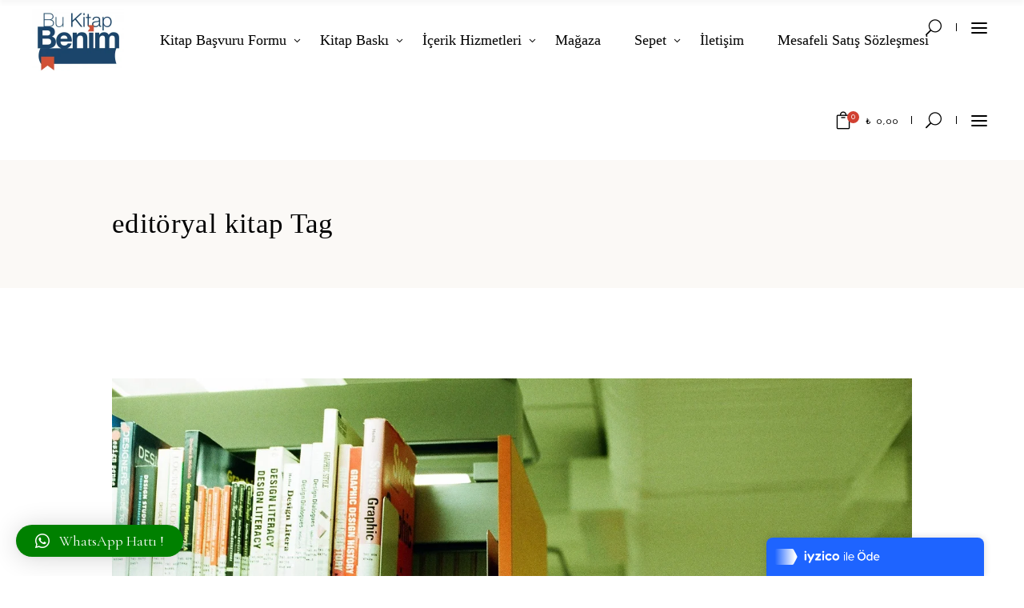

--- FILE ---
content_type: text/html; charset=UTF-8
request_url: https://bukitapbenim.com/tag/editoryal-kitap/
body_size: 28113
content:
<!DOCTYPE html>
<html lang="tr">
<head>
			
		<meta charset="UTF-8"/>
		<link rel="profile" href="https://gmpg.org/xfn/11"/>
			
				<meta name="viewport" content="width=device-width,initial-scale=1,user-scalable=yes">
		<meta name='robots' content='index, follow, max-image-preview:large, max-snippet:-1, max-video-preview:-1' />

	<!-- This site is optimized with the Yoast SEO plugin v19.11 - https://yoast.com/wordpress/plugins/seo/ -->
	<title>editöryal kitap arşivleri - Bu Kitap Benim</title>
	<link rel="canonical" href="https://bukitapbenim.com/tag/editoryal-kitap/" />
	<meta property="og:locale" content="tr_TR" />
	<meta property="og:type" content="article" />
	<meta property="og:title" content="editöryal kitap arşivleri - Bu Kitap Benim" />
	<meta property="og:url" content="https://bukitapbenim.com/tag/editoryal-kitap/" />
	<meta property="og:site_name" content="Bu Kitap Benim" />
	<meta name="twitter:card" content="summary_large_image" />
	<script type="application/ld+json" class="yoast-schema-graph">{"@context":"https://schema.org","@graph":[{"@type":"CollectionPage","@id":"https://bukitapbenim.com/tag/editoryal-kitap/","url":"https://bukitapbenim.com/tag/editoryal-kitap/","name":"editöryal kitap arşivleri - Bu Kitap Benim","isPartOf":{"@id":"https://bukitapbenim.com/#website"},"primaryImageOfPage":{"@id":"https://bukitapbenim.com/tag/editoryal-kitap/#primaryimage"},"image":{"@id":"https://bukitapbenim.com/tag/editoryal-kitap/#primaryimage"},"thumbnailUrl":"https://bukitapbenim.com/wp-content/uploads/2018/05/akademik-kitap.jpg","breadcrumb":{"@id":"https://bukitapbenim.com/tag/editoryal-kitap/#breadcrumb"},"inLanguage":"tr"},{"@type":"ImageObject","inLanguage":"tr","@id":"https://bukitapbenim.com/tag/editoryal-kitap/#primaryimage","url":"https://bukitapbenim.com/wp-content/uploads/2018/05/akademik-kitap.jpg","contentUrl":"https://bukitapbenim.com/wp-content/uploads/2018/05/akademik-kitap.jpg","width":1395,"height":747},{"@type":"BreadcrumbList","@id":"https://bukitapbenim.com/tag/editoryal-kitap/#breadcrumb","itemListElement":[{"@type":"ListItem","position":1,"name":"Ana sayfa","item":"https://bukitapbenim.com/"},{"@type":"ListItem","position":2,"name":"editöryal kitap"}]},{"@type":"WebSite","@id":"https://bukitapbenim.com/#website","url":"https://bukitapbenim.com/","name":"Bu Kitap Benim","description":"Kişiye &Ouml;zel Kitap Baskı ve İ&ccedil;erik Hizmetleri","potentialAction":[{"@type":"SearchAction","target":{"@type":"EntryPoint","urlTemplate":"https://bukitapbenim.com/?s={search_term_string}"},"query-input":"required name=search_term_string"}],"inLanguage":"tr"}]}</script>
	<!-- / Yoast SEO plugin. -->


<link rel='dns-prefetch' href='//fonts.googleapis.com' />
<link rel='dns-prefetch' href='//s.w.org' />
<link rel="alternate" type="application/rss+xml" title="Bu Kitap Benim &raquo; beslemesi" href="https://bukitapbenim.com/feed/" />
<link rel="alternate" type="application/rss+xml" title="Bu Kitap Benim &raquo; yorum beslemesi" href="https://bukitapbenim.com/comments/feed/" />
<link rel="alternate" type="application/rss+xml" title="Bu Kitap Benim &raquo; editöryal kitap etiket beslemesi" href="https://bukitapbenim.com/tag/editoryal-kitap/feed/" />
<script type="text/javascript">
window._wpemojiSettings = {"baseUrl":"https:\/\/s.w.org\/images\/core\/emoji\/14.0.0\/72x72\/","ext":".png","svgUrl":"https:\/\/s.w.org\/images\/core\/emoji\/14.0.0\/svg\/","svgExt":".svg","source":{"concatemoji":"https:\/\/bukitapbenim.com\/wp-includes\/js\/wp-emoji-release.min.js?ver=6.0.11"}};
/*! This file is auto-generated */
!function(e,a,t){var n,r,o,i=a.createElement("canvas"),p=i.getContext&&i.getContext("2d");function s(e,t){var a=String.fromCharCode,e=(p.clearRect(0,0,i.width,i.height),p.fillText(a.apply(this,e),0,0),i.toDataURL());return p.clearRect(0,0,i.width,i.height),p.fillText(a.apply(this,t),0,0),e===i.toDataURL()}function c(e){var t=a.createElement("script");t.src=e,t.defer=t.type="text/javascript",a.getElementsByTagName("head")[0].appendChild(t)}for(o=Array("flag","emoji"),t.supports={everything:!0,everythingExceptFlag:!0},r=0;r<o.length;r++)t.supports[o[r]]=function(e){if(!p||!p.fillText)return!1;switch(p.textBaseline="top",p.font="600 32px Arial",e){case"flag":return s([127987,65039,8205,9895,65039],[127987,65039,8203,9895,65039])?!1:!s([55356,56826,55356,56819],[55356,56826,8203,55356,56819])&&!s([55356,57332,56128,56423,56128,56418,56128,56421,56128,56430,56128,56423,56128,56447],[55356,57332,8203,56128,56423,8203,56128,56418,8203,56128,56421,8203,56128,56430,8203,56128,56423,8203,56128,56447]);case"emoji":return!s([129777,127995,8205,129778,127999],[129777,127995,8203,129778,127999])}return!1}(o[r]),t.supports.everything=t.supports.everything&&t.supports[o[r]],"flag"!==o[r]&&(t.supports.everythingExceptFlag=t.supports.everythingExceptFlag&&t.supports[o[r]]);t.supports.everythingExceptFlag=t.supports.everythingExceptFlag&&!t.supports.flag,t.DOMReady=!1,t.readyCallback=function(){t.DOMReady=!0},t.supports.everything||(n=function(){t.readyCallback()},a.addEventListener?(a.addEventListener("DOMContentLoaded",n,!1),e.addEventListener("load",n,!1)):(e.attachEvent("onload",n),a.attachEvent("onreadystatechange",function(){"complete"===a.readyState&&t.readyCallback()})),(e=t.source||{}).concatemoji?c(e.concatemoji):e.wpemoji&&e.twemoji&&(c(e.twemoji),c(e.wpemoji)))}(window,document,window._wpemojiSettings);
</script>
<style type="text/css">
img.wp-smiley,
img.emoji {
	display: inline !important;
	border: none !important;
	box-shadow: none !important;
	height: 1em !important;
	width: 1em !important;
	margin: 0 0.07em !important;
	vertical-align: -0.1em !important;
	background: none !important;
	padding: 0 !important;
}
</style>
	<!-- <link rel='stylesheet' id='style-css'  href='https://bukitapbenim.com/wp-content/plugins/iyzico-woocommerce/media/css/pwi.css?ver=2.0' type='text/css' media='all' /> -->
<!-- <link rel='stylesheet' id='wp-block-library-css'  href='https://bukitapbenim.com/wp-includes/css/dist/block-library/style.min.css?ver=6.0.11' type='text/css' media='all' /> -->
<!-- <link rel='stylesheet' id='wc-blocks-vendors-style-css'  href='https://bukitapbenim.com/wp-content/plugins/woocommerce/packages/woocommerce-blocks/build/wc-blocks-vendors-style.css?ver=8.7.6' type='text/css' media='all' /> -->
<!-- <link rel='stylesheet' id='wc-blocks-style-css'  href='https://bukitapbenim.com/wp-content/plugins/woocommerce/packages/woocommerce-blocks/build/wc-blocks-style.css?ver=8.7.6' type='text/css' media='all' /> -->
<link rel="stylesheet" type="text/css" href="//bukitapbenim.com/wp-content/cache/wpfc-minified/7c5jm7jq/a537p.css" media="all"/>
<style id='global-styles-inline-css' type='text/css'>
body{--wp--preset--color--black: #000000;--wp--preset--color--cyan-bluish-gray: #abb8c3;--wp--preset--color--white: #ffffff;--wp--preset--color--pale-pink: #f78da7;--wp--preset--color--vivid-red: #cf2e2e;--wp--preset--color--luminous-vivid-orange: #ff6900;--wp--preset--color--luminous-vivid-amber: #fcb900;--wp--preset--color--light-green-cyan: #7bdcb5;--wp--preset--color--vivid-green-cyan: #00d084;--wp--preset--color--pale-cyan-blue: #8ed1fc;--wp--preset--color--vivid-cyan-blue: #0693e3;--wp--preset--color--vivid-purple: #9b51e0;--wp--preset--gradient--vivid-cyan-blue-to-vivid-purple: linear-gradient(135deg,rgba(6,147,227,1) 0%,rgb(155,81,224) 100%);--wp--preset--gradient--light-green-cyan-to-vivid-green-cyan: linear-gradient(135deg,rgb(122,220,180) 0%,rgb(0,208,130) 100%);--wp--preset--gradient--luminous-vivid-amber-to-luminous-vivid-orange: linear-gradient(135deg,rgba(252,185,0,1) 0%,rgba(255,105,0,1) 100%);--wp--preset--gradient--luminous-vivid-orange-to-vivid-red: linear-gradient(135deg,rgba(255,105,0,1) 0%,rgb(207,46,46) 100%);--wp--preset--gradient--very-light-gray-to-cyan-bluish-gray: linear-gradient(135deg,rgb(238,238,238) 0%,rgb(169,184,195) 100%);--wp--preset--gradient--cool-to-warm-spectrum: linear-gradient(135deg,rgb(74,234,220) 0%,rgb(151,120,209) 20%,rgb(207,42,186) 40%,rgb(238,44,130) 60%,rgb(251,105,98) 80%,rgb(254,248,76) 100%);--wp--preset--gradient--blush-light-purple: linear-gradient(135deg,rgb(255,206,236) 0%,rgb(152,150,240) 100%);--wp--preset--gradient--blush-bordeaux: linear-gradient(135deg,rgb(254,205,165) 0%,rgb(254,45,45) 50%,rgb(107,0,62) 100%);--wp--preset--gradient--luminous-dusk: linear-gradient(135deg,rgb(255,203,112) 0%,rgb(199,81,192) 50%,rgb(65,88,208) 100%);--wp--preset--gradient--pale-ocean: linear-gradient(135deg,rgb(255,245,203) 0%,rgb(182,227,212) 50%,rgb(51,167,181) 100%);--wp--preset--gradient--electric-grass: linear-gradient(135deg,rgb(202,248,128) 0%,rgb(113,206,126) 100%);--wp--preset--gradient--midnight: linear-gradient(135deg,rgb(2,3,129) 0%,rgb(40,116,252) 100%);--wp--preset--duotone--dark-grayscale: url('#wp-duotone-dark-grayscale');--wp--preset--duotone--grayscale: url('#wp-duotone-grayscale');--wp--preset--duotone--purple-yellow: url('#wp-duotone-purple-yellow');--wp--preset--duotone--blue-red: url('#wp-duotone-blue-red');--wp--preset--duotone--midnight: url('#wp-duotone-midnight');--wp--preset--duotone--magenta-yellow: url('#wp-duotone-magenta-yellow');--wp--preset--duotone--purple-green: url('#wp-duotone-purple-green');--wp--preset--duotone--blue-orange: url('#wp-duotone-blue-orange');--wp--preset--font-size--small: 13px;--wp--preset--font-size--medium: 20px;--wp--preset--font-size--large: 36px;--wp--preset--font-size--x-large: 42px;}.has-black-color{color: var(--wp--preset--color--black) !important;}.has-cyan-bluish-gray-color{color: var(--wp--preset--color--cyan-bluish-gray) !important;}.has-white-color{color: var(--wp--preset--color--white) !important;}.has-pale-pink-color{color: var(--wp--preset--color--pale-pink) !important;}.has-vivid-red-color{color: var(--wp--preset--color--vivid-red) !important;}.has-luminous-vivid-orange-color{color: var(--wp--preset--color--luminous-vivid-orange) !important;}.has-luminous-vivid-amber-color{color: var(--wp--preset--color--luminous-vivid-amber) !important;}.has-light-green-cyan-color{color: var(--wp--preset--color--light-green-cyan) !important;}.has-vivid-green-cyan-color{color: var(--wp--preset--color--vivid-green-cyan) !important;}.has-pale-cyan-blue-color{color: var(--wp--preset--color--pale-cyan-blue) !important;}.has-vivid-cyan-blue-color{color: var(--wp--preset--color--vivid-cyan-blue) !important;}.has-vivid-purple-color{color: var(--wp--preset--color--vivid-purple) !important;}.has-black-background-color{background-color: var(--wp--preset--color--black) !important;}.has-cyan-bluish-gray-background-color{background-color: var(--wp--preset--color--cyan-bluish-gray) !important;}.has-white-background-color{background-color: var(--wp--preset--color--white) !important;}.has-pale-pink-background-color{background-color: var(--wp--preset--color--pale-pink) !important;}.has-vivid-red-background-color{background-color: var(--wp--preset--color--vivid-red) !important;}.has-luminous-vivid-orange-background-color{background-color: var(--wp--preset--color--luminous-vivid-orange) !important;}.has-luminous-vivid-amber-background-color{background-color: var(--wp--preset--color--luminous-vivid-amber) !important;}.has-light-green-cyan-background-color{background-color: var(--wp--preset--color--light-green-cyan) !important;}.has-vivid-green-cyan-background-color{background-color: var(--wp--preset--color--vivid-green-cyan) !important;}.has-pale-cyan-blue-background-color{background-color: var(--wp--preset--color--pale-cyan-blue) !important;}.has-vivid-cyan-blue-background-color{background-color: var(--wp--preset--color--vivid-cyan-blue) !important;}.has-vivid-purple-background-color{background-color: var(--wp--preset--color--vivid-purple) !important;}.has-black-border-color{border-color: var(--wp--preset--color--black) !important;}.has-cyan-bluish-gray-border-color{border-color: var(--wp--preset--color--cyan-bluish-gray) !important;}.has-white-border-color{border-color: var(--wp--preset--color--white) !important;}.has-pale-pink-border-color{border-color: var(--wp--preset--color--pale-pink) !important;}.has-vivid-red-border-color{border-color: var(--wp--preset--color--vivid-red) !important;}.has-luminous-vivid-orange-border-color{border-color: var(--wp--preset--color--luminous-vivid-orange) !important;}.has-luminous-vivid-amber-border-color{border-color: var(--wp--preset--color--luminous-vivid-amber) !important;}.has-light-green-cyan-border-color{border-color: var(--wp--preset--color--light-green-cyan) !important;}.has-vivid-green-cyan-border-color{border-color: var(--wp--preset--color--vivid-green-cyan) !important;}.has-pale-cyan-blue-border-color{border-color: var(--wp--preset--color--pale-cyan-blue) !important;}.has-vivid-cyan-blue-border-color{border-color: var(--wp--preset--color--vivid-cyan-blue) !important;}.has-vivid-purple-border-color{border-color: var(--wp--preset--color--vivid-purple) !important;}.has-vivid-cyan-blue-to-vivid-purple-gradient-background{background: var(--wp--preset--gradient--vivid-cyan-blue-to-vivid-purple) !important;}.has-light-green-cyan-to-vivid-green-cyan-gradient-background{background: var(--wp--preset--gradient--light-green-cyan-to-vivid-green-cyan) !important;}.has-luminous-vivid-amber-to-luminous-vivid-orange-gradient-background{background: var(--wp--preset--gradient--luminous-vivid-amber-to-luminous-vivid-orange) !important;}.has-luminous-vivid-orange-to-vivid-red-gradient-background{background: var(--wp--preset--gradient--luminous-vivid-orange-to-vivid-red) !important;}.has-very-light-gray-to-cyan-bluish-gray-gradient-background{background: var(--wp--preset--gradient--very-light-gray-to-cyan-bluish-gray) !important;}.has-cool-to-warm-spectrum-gradient-background{background: var(--wp--preset--gradient--cool-to-warm-spectrum) !important;}.has-blush-light-purple-gradient-background{background: var(--wp--preset--gradient--blush-light-purple) !important;}.has-blush-bordeaux-gradient-background{background: var(--wp--preset--gradient--blush-bordeaux) !important;}.has-luminous-dusk-gradient-background{background: var(--wp--preset--gradient--luminous-dusk) !important;}.has-pale-ocean-gradient-background{background: var(--wp--preset--gradient--pale-ocean) !important;}.has-electric-grass-gradient-background{background: var(--wp--preset--gradient--electric-grass) !important;}.has-midnight-gradient-background{background: var(--wp--preset--gradient--midnight) !important;}.has-small-font-size{font-size: var(--wp--preset--font-size--small) !important;}.has-medium-font-size{font-size: var(--wp--preset--font-size--medium) !important;}.has-large-font-size{font-size: var(--wp--preset--font-size--large) !important;}.has-x-large-font-size{font-size: var(--wp--preset--font-size--x-large) !important;}
</style>
<!-- <link rel='stylesheet' id='contact-form-7-css'  href='https://bukitapbenim.com/wp-content/plugins/contact-form-7/includes/css/styles.css?ver=5.6.4' type='text/css' media='all' /> -->
<!-- <link rel='stylesheet' id='wpsm-comptable-styles-css'  href='https://bukitapbenim.com/wp-content/plugins/table-maker/css/style.css?ver=1.9.1' type='text/css' media='all' /> -->
<link rel="stylesheet" type="text/css" href="//bukitapbenim.com/wp-content/cache/wpfc-minified/kaeyv233/a537p.css" media="all"/>
<style id='woocommerce-inline-inline-css' type='text/css'>
.woocommerce form .form-row .required { visibility: visible; }
</style>
<!-- <link rel='stylesheet' id='chapterone-mikado-default-style-css'  href='https://bukitapbenim.com/wp-content/themes/chapterone/style.css?ver=6.0.11' type='text/css' media='all' /> -->
<!-- <link rel='stylesheet' id='chapterone-mikado-modules-css'  href='https://bukitapbenim.com/wp-content/themes/chapterone/assets/css/modules.min.css?ver=6.0.11' type='text/css' media='all' /> -->
<!-- <link rel='stylesheet' id='chapterone-mikado-font_elegant-css'  href='https://bukitapbenim.com/wp-content/themes/chapterone/framework/lib/icons-pack/elegant-icons/style.min.css?ver=6.0.11' type='text/css' media='all' /> -->
<!-- <link rel='stylesheet' id='chapterone-mikado-font_awesome-css'  href='https://bukitapbenim.com/wp-content/themes/chapterone/framework/lib/icons-pack/font-awesome/css/fontawesome-all.min.css?ver=6.0.11' type='text/css' media='all' /> -->
<!-- <link rel='stylesheet' id='chapterone-mikado-ion_icons-css'  href='https://bukitapbenim.com/wp-content/themes/chapterone/framework/lib/icons-pack/ion-icons/css/ionicons.min.css?ver=6.0.11' type='text/css' media='all' /> -->
<!-- <link rel='stylesheet' id='chapterone-mikado-linea_icons-css'  href='https://bukitapbenim.com/wp-content/themes/chapterone/framework/lib/icons-pack/linea-icons/style.css?ver=6.0.11' type='text/css' media='all' /> -->
<!-- <link rel='stylesheet' id='chapterone-mikado-linear_icons-css'  href='https://bukitapbenim.com/wp-content/themes/chapterone/framework/lib/icons-pack/linear-icons/style.css?ver=6.0.11' type='text/css' media='all' /> -->
<!-- <link rel='stylesheet' id='chapterone-mikado-simple_line_icons-css'  href='https://bukitapbenim.com/wp-content/themes/chapterone/framework/lib/icons-pack/simple-line-icons/simple-line-icons.css?ver=6.0.11' type='text/css' media='all' /> -->
<!-- <link rel='stylesheet' id='mediaelement-css'  href='https://bukitapbenim.com/wp-includes/js/mediaelement/mediaelementplayer-legacy.min.css?ver=4.2.16' type='text/css' media='all' /> -->
<!-- <link rel='stylesheet' id='wp-mediaelement-css'  href='https://bukitapbenim.com/wp-includes/js/mediaelement/wp-mediaelement.min.css?ver=6.0.11' type='text/css' media='all' /> -->
<!-- <link rel='stylesheet' id='chapterone-mikado-woo-css'  href='https://bukitapbenim.com/wp-content/themes/chapterone/assets/css/woocommerce.min.css?ver=6.0.11' type='text/css' media='all' /> -->
<!-- <link rel='stylesheet' id='chapterone-mikado-woo-responsive-css'  href='https://bukitapbenim.com/wp-content/themes/chapterone/assets/css/woocommerce-responsive.min.css?ver=6.0.11' type='text/css' media='all' /> -->
<!-- <link rel='stylesheet' id='chapterone-mikado-style-dynamic-css'  href='https://bukitapbenim.com/wp-content/themes/chapterone/assets/css/style_dynamic.css?ver=1766400752' type='text/css' media='all' /> -->
<!-- <link rel='stylesheet' id='chapterone-mikado-modules-responsive-css'  href='https://bukitapbenim.com/wp-content/themes/chapterone/assets/css/modules-responsive.min.css?ver=6.0.11' type='text/css' media='all' /> -->
<!-- <link rel='stylesheet' id='chapterone-mikado-style-dynamic-responsive-css'  href='https://bukitapbenim.com/wp-content/themes/chapterone/assets/css/style_dynamic_responsive.css?ver=1766400752' type='text/css' media='all' /> -->
<link rel="stylesheet" type="text/css" href="//bukitapbenim.com/wp-content/cache/wpfc-minified/87zq3teg/a53bn.css" media="all"/>
<link rel='stylesheet' id='chapterone-mikado-google-fonts-css'  href='https://fonts.googleapis.com/css?family=Cormorant+Garamond%3A300%2C400%2C500%7CJosefin+Sans%3A300%2C400%2C500&#038;subset=latin-ext&#038;ver=1.0.0' type='text/css' media='all' />
<!-- <link rel='stylesheet' id='qlwapp-css'  href='https://bukitapbenim.com/wp-content/plugins/wp-whatsapp-chat/build/frontend/css/style.css?ver=7.5.3' type='text/css' media='all' /> -->
<link rel="stylesheet" type="text/css" href="//bukitapbenim.com/wp-content/cache/wpfc-minified/m0wl3hmd/a537p.css" media="all"/>
<script src='//bukitapbenim.com/wp-content/cache/wpfc-minified/12938pbk/a537p.js' type="text/javascript"></script>
<!-- <script type='text/javascript' src='https://bukitapbenim.com/wp-includes/js/jquery/jquery.min.js?ver=3.6.0' id='jquery-core-js'></script> -->
<!-- <script type='text/javascript' src='https://bukitapbenim.com/wp-includes/js/jquery/jquery-migrate.min.js?ver=3.3.2' id='jquery-migrate-js'></script> -->
<!-- <script type='text/javascript' src='https://bukitapbenim.com/wp-content/plugins/woocommerce/assets/js/jquery-blockui/jquery.blockUI.min.js?ver=2.7.0-wc.7.1.1' id='jquery-blockui-js'></script> -->
<script type='text/javascript' id='wc-add-to-cart-js-extra'>
/* <![CDATA[ */
var wc_add_to_cart_params = {"ajax_url":"\/wp-admin\/admin-ajax.php","wc_ajax_url":"\/?wc-ajax=%%endpoint%%","i18n_view_cart":"Sepeti g\u00f6r\u00fcnt\u00fcle","cart_url":"https:\/\/bukitapbenim.com\/sepet\/","is_cart":"","cart_redirect_after_add":"yes"};
/* ]]> */
</script>
<script src='//bukitapbenim.com/wp-content/cache/wpfc-minified/fhklkpc7/a537p.js' type="text/javascript"></script>
<!-- <script type='text/javascript' src='https://bukitapbenim.com/wp-content/plugins/woocommerce/assets/js/frontend/add-to-cart.min.js?ver=7.1.1' id='wc-add-to-cart-js'></script> -->
<!-- <script type='text/javascript' src='https://bukitapbenim.com/wp-content/plugins/js_composer/assets/js/vendors/woocommerce-add-to-cart.js?ver=6.7.0' id='vc_woocommerce-add-to-cart-js-js'></script> -->
<link rel="https://api.w.org/" href="https://bukitapbenim.com/wp-json/" /><link rel="alternate" type="application/json" href="https://bukitapbenim.com/wp-json/wp/v2/tags/180" /><link rel="EditURI" type="application/rsd+xml" title="RSD" href="https://bukitapbenim.com/xmlrpc.php?rsd" />
<link rel="wlwmanifest" type="application/wlwmanifest+xml" href="https://bukitapbenim.com/wp-includes/wlwmanifest.xml" /> 
<meta name="generator" content="WordPress 6.0.11" />
<meta name="generator" content="WooCommerce 7.1.1" />
		<script>
			document.documentElement.className = document.documentElement.className.replace( 'no-js', 'js' );
		</script>
				<style>
			.no-js img.lazyload { display: none; }
			figure.wp-block-image img.lazyloading { min-width: 150px; }
							.lazyload, .lazyloading { opacity: 0; }
				.lazyloaded {
					opacity: 1;
					transition: opacity 400ms;
					transition-delay: 0ms;
				}
					</style>
			<noscript><style>.woocommerce-product-gallery{ opacity: 1 !important; }</style></noscript>
	<meta name="generator" content="Powered by WPBakery Page Builder - drag and drop page builder for WordPress."/>
<meta name="generator" content="Powered by Slider Revolution 6.5.11 - responsive, Mobile-Friendly Slider Plugin for WordPress with comfortable drag and drop interface." />
<link rel="icon" href="https://bukitapbenim.com/wp-content/uploads/2017/08/cropped-image1-e1502187591544-1-32x32.png" sizes="32x32" />
<link rel="icon" href="https://bukitapbenim.com/wp-content/uploads/2017/08/cropped-image1-e1502187591544-1-192x192.png" sizes="192x192" />
<link rel="apple-touch-icon" href="https://bukitapbenim.com/wp-content/uploads/2017/08/cropped-image1-e1502187591544-1-180x180.png" />
<meta name="msapplication-TileImage" content="https://bukitapbenim.com/wp-content/uploads/2017/08/cropped-image1-e1502187591544-1-270x270.png" />
<script type="text/javascript">function setREVStartSize(e){
			//window.requestAnimationFrame(function() {				 
				window.RSIW = window.RSIW===undefined ? window.innerWidth : window.RSIW;	
				window.RSIH = window.RSIH===undefined ? window.innerHeight : window.RSIH;	
				try {								
					var pw = document.getElementById(e.c).parentNode.offsetWidth,
						newh;
					pw = pw===0 || isNaN(pw) ? window.RSIW : pw;
					e.tabw = e.tabw===undefined ? 0 : parseInt(e.tabw);
					e.thumbw = e.thumbw===undefined ? 0 : parseInt(e.thumbw);
					e.tabh = e.tabh===undefined ? 0 : parseInt(e.tabh);
					e.thumbh = e.thumbh===undefined ? 0 : parseInt(e.thumbh);
					e.tabhide = e.tabhide===undefined ? 0 : parseInt(e.tabhide);
					e.thumbhide = e.thumbhide===undefined ? 0 : parseInt(e.thumbhide);
					e.mh = e.mh===undefined || e.mh=="" || e.mh==="auto" ? 0 : parseInt(e.mh,0);		
					if(e.layout==="fullscreen" || e.l==="fullscreen") 						
						newh = Math.max(e.mh,window.RSIH);					
					else{					
						e.gw = Array.isArray(e.gw) ? e.gw : [e.gw];
						for (var i in e.rl) if (e.gw[i]===undefined || e.gw[i]===0) e.gw[i] = e.gw[i-1];					
						e.gh = e.el===undefined || e.el==="" || (Array.isArray(e.el) && e.el.length==0)? e.gh : e.el;
						e.gh = Array.isArray(e.gh) ? e.gh : [e.gh];
						for (var i in e.rl) if (e.gh[i]===undefined || e.gh[i]===0) e.gh[i] = e.gh[i-1];
											
						var nl = new Array(e.rl.length),
							ix = 0,						
							sl;					
						e.tabw = e.tabhide>=pw ? 0 : e.tabw;
						e.thumbw = e.thumbhide>=pw ? 0 : e.thumbw;
						e.tabh = e.tabhide>=pw ? 0 : e.tabh;
						e.thumbh = e.thumbhide>=pw ? 0 : e.thumbh;					
						for (var i in e.rl) nl[i] = e.rl[i]<window.RSIW ? 0 : e.rl[i];
						sl = nl[0];									
						for (var i in nl) if (sl>nl[i] && nl[i]>0) { sl = nl[i]; ix=i;}															
						var m = pw>(e.gw[ix]+e.tabw+e.thumbw) ? 1 : (pw-(e.tabw+e.thumbw)) / (e.gw[ix]);					
						newh =  (e.gh[ix] * m) + (e.tabh + e.thumbh);
					}
					var el = document.getElementById(e.c);
					if (el!==null && el) el.style.height = newh+"px";					
					el = document.getElementById(e.c+"_wrapper");
					if (el!==null && el) {
						el.style.height = newh+"px";
						el.style.display = "block";
					}
				} catch(e){
					console.log("Failure at Presize of Slider:" + e)
				}					   
			//});
		  };</script>
		<style type="text/css" id="wp-custom-css">
			.mkdf-top-bar {
    display: inline-block;
    height: 32px;
    font-size: 10px;
    line-height: 1;
    font-family: "Josefin Sans",sans-serif;
    color: #fff;
    letter-spacing: .35em;
    background-color: #d14031;
    -webkit-box-sizing: border-box;
    box-sizing: border-box;
    z-index: 110;
}
:root .has-very-dark-gray-color {
    color: #ffffff;
}
.mkdf-main-menu u li {
 font-family: "Times New Roman", Times, serif;
}		</style>
					<style>
				:root {
				--qlwapp-scheme-font-family:inherit;--qlwapp-scheme-font-size:18px;--qlwapp-scheme-icon-size:60px;--qlwapp-scheme-icon-font-size:24px;--qlwapp-scheme-brand:#008000;--qlwapp-scheme-text:#ffffff;--qlwapp-scheme-box-message-word-break:break-all;--qlwapp-button-animation-name:none;				}
			</style>
			<noscript><style> .wpb_animate_when_almost_visible { opacity: 1; }</style></noscript></head>
<body class="archive tag tag-editoryal-kitap tag-180 theme-chapterone chapterone-core-1.0.4 woocommerce-no-js chapterone-ver-1.5 mkdf-grid-1000 mkdf-empty-google-api mkdf-wide-dropdown-menu-content-in-grid mkdf-sticky-header-on-scroll-down-up mkdf-dropdown-default mkdf-header-standard mkdf-menu-area-shadow-disable mkdf-menu-area-in-grid-shadow-disable mkdf-menu-area-border-disable mkdf-menu-area-in-grid-border-disable mkdf-logo-area-border-disable mkdf-logo-area-in-grid-border-disable mkdf-header-vertical-shadow-disable mkdf-header-vertical-border-disable mkdf-side-menu-slide-from-right mkdf-woocommerce-columns-3 mkdf-woo-normal-space mkdf-woo-pl-info-below-image mkdf-woo-single-thumb-below-image mkdf-woo-single-has-pretty-photo mkdf-default-mobile-header mkdf-sticky-up-mobile-header mkdf-slide-from-header-bottom wpb-js-composer js-comp-ver-6.7.0 vc_responsive" itemscope itemtype="https://schema.org/WebPage">
<div class="mkdf-wrapper">
	<div class="mkdf-wrapper-inner">
			
	<header class="mkdf-page-header">
				
					
			<div class="mkdf-menu-area mkdf-menu-left">
								
									
					<div class="mkdf-vertical-align-containers">
						<div class="mkdf-position-left"><!--
				 -->
							<div class="mkdf-position-left-inner">
								
	
	<div class="mkdf-logo-wrapper">
		<a itemprop="url"
		   href="https://bukitapbenim.com/" style="height: 78px;">
			<img itemprop="image" 
			      width="230" height="156"  alt="logo" data-src="https://bukitapbenim.com/wp-content/uploads/2020/05/image1-e1591556086330.png" class="mkdf-normal-logo lazyload" src="[data-uri]" /><noscript><img itemprop="image" 
			      width="230" height="156"  alt="logo" data-src="https://bukitapbenim.com/wp-content/uploads/2020/05/image1-e1591556086330.png" class="mkdf-normal-logo lazyload" src="[data-uri]" /><noscript><img itemprop="image" class="mkdf-normal-logo"
			     src="https://bukitapbenim.com/wp-content/uploads/2020/05/image1-e1591556086330.png" width="230" height="156"  alt="logo"/></noscript></noscript>
			<img itemprop="image" 
			                                                   width="230" height="156"  alt="dark logo" data-src="https://bukitapbenim.com/wp-content/uploads/2020/05/image1-e1591556086330.png" class="mkdf-dark-logo lazyload" src="[data-uri]" /><noscript><img itemprop="image" 
			                                                   width="230" height="156"  alt="dark logo" data-src="https://bukitapbenim.com/wp-content/uploads/2020/05/image1-e1591556086330.png" class="mkdf-dark-logo lazyload" src="[data-uri]" /><noscript><img itemprop="image" class="mkdf-dark-logo"
			                                                  src="https://bukitapbenim.com/wp-content/uploads/2020/05/image1-e1591556086330.png" width="230" height="156"  alt="dark logo"/></noscript></noscript>			<img itemprop="image" 
			                                                    width="230" height="156"  alt="light logo" data-src="https://bukitapbenim.com/wp-content/uploads/2020/05/image1-e1591556086330.png" class="mkdf-light-logo lazyload" src="[data-uri]" /><noscript><img itemprop="image" 
			                                                    width="230" height="156"  alt="light logo" data-src="https://bukitapbenim.com/wp-content/uploads/2020/05/image1-e1591556086330.png" class="mkdf-light-logo lazyload" src="[data-uri]" /><noscript><img itemprop="image" class="mkdf-light-logo"
			                                                   src="https://bukitapbenim.com/wp-content/uploads/2020/05/image1-e1591556086330.png" width="230" height="156"  alt="light logo"/></noscript></noscript>		</a>
	</div>

																		
	<nav class="mkdf-main-menu mkdf-drop-down mkdf-default-nav">
		<ul id="menu-genel" class="clearfix"><li id="nav-menu-item-1370" class="menu-item menu-item-type-post_type menu-item-object-page menu-item-has-children  has_sub narrow"><a href="https://bukitapbenim.com/kitap-basvuru-formu/" class=""><span class="item_outer"><span class="item_text">Kitap Başvuru Formu</span><i class="mkdf-menu-arrow arrow_carrot-down"></i></span></a>
<div class="second"><div class="inner"><ul>
	<li id="nav-menu-item-645" class="menu-item menu-item-type-post_type menu-item-object-page menu-item-has-children sub"><a href="https://bukitapbenim.com/yazihane/" class=""><span class="item_outer"><span class="item_text">Yazıhane</span></span></a>
	<ul>
		<li id="nav-menu-item-760" class="menu-item menu-item-type-post_type menu-item-object-post "><a href="https://bukitapbenim.com/sunum-nasil-hazirlanmali/" class=""><span class="item_outer"><span class="item_text">Sunum Nasıl Hazırlanmalı?</span></span></a></li>
		<li id="nav-menu-item-766" class="menu-item menu-item-type-post_type menu-item-object-post "><a href="https://bukitapbenim.com/web-sitesi-icerikleri/" class=""><span class="item_outer"><span class="item_text">Web Sitesi İçerikleri</span></span></a></li>
		<li id="nav-menu-item-755" class="menu-item menu-item-type-post_type menu-item-object-post "><a href="https://bukitapbenim.com/akademik-makale-tashihi/" class=""><span class="item_outer"><span class="item_text">Akademik Makale Tashihi</span></span></a></li>
		<li id="nav-menu-item-910" class="menu-item menu-item-type-post_type menu-item-object-post "><a href="https://bukitapbenim.com/kitap-baski-hizmetleri-ve-son-okuma-hizmeti/" class=""><span class="item_outer"><span class="item_text">Kitap Baskı Hizmetleri ve Son Okuma Hizmeti</span></span></a></li>
		<li id="nav-menu-item-535" class="menu-item menu-item-type-post_type menu-item-object-post "><a href="https://bukitapbenim.com/icerik-nedir/" class=""><span class="item_outer"><span class="item_text">İçerik Nedir?</span></span></a></li>
		<li id="nav-menu-item-723" class="menu-item menu-item-type-post_type menu-item-object-post "><a href="https://bukitapbenim.com/seo-uyumlu-icerik-nedir/" class=""><span class="item_outer"><span class="item_text">SEO Uyumlu İçerik Nedir?</span></span></a></li>
		<li id="nav-menu-item-639" class="menu-item menu-item-type-post_type menu-item-object-post "><a href="https://bukitapbenim.com/icerik-yazari-ve-icerik-editoru/" class=""><span class="item_outer"><span class="item_text">İçerik Yazarı ve İçerik Editörü</span></span></a></li>
		<li id="nav-menu-item-689" class="menu-item menu-item-type-post_type menu-item-object-post "><a href="https://bukitapbenim.com/icerik-dunyasi-ve-etkili-metin/" class=""><span class="item_outer"><span class="item_text">İçerik Dünyası ve Etkili Metin</span></span></a></li>
		<li id="nav-menu-item-697" class="menu-item menu-item-type-post_type menu-item-object-post "><a href="https://bukitapbenim.com/icerik-yazdirmak-istiyorum/" class=""><span class="item_outer"><span class="item_text">İçerik Yazdırmak İstiyorum!</span></span></a></li>
		<li id="nav-menu-item-1262" class="menu-item menu-item-type-post_type menu-item-object-page "><a href="https://bukitapbenim.com/dijital-kart-turkiye/" class=""><span class="item_outer"><span class="item_text">Dijital Kart Türkiye</span></span></a></li>
	</ul>
</li>
</ul></div></div>
</li>
<li id="nav-menu-item-642" class="menu-item menu-item-type-taxonomy menu-item-object-category menu-item-has-children  has_sub narrow"><a href="https://bukitapbenim.com/category/kitap/" class=""><span class="item_outer"><span class="item_text">Kitap Baskı</span><i class="mkdf-menu-arrow arrow_carrot-down"></i></span></a>
<div class="second"><div class="inner"><ul>
	<li id="nav-menu-item-1269" class="menu-item menu-item-type-post_type menu-item-object-post "><a href="https://bukitapbenim.com/isme-ozel-kitap-bastirmak/" class=""><span class="item_outer"><span class="item_text">İsme Özel Kitap Bastırmak</span></span></a></li>
	<li id="nav-menu-item-883" class="menu-item menu-item-type-post_type menu-item-object-post "><a href="https://bukitapbenim.com/hediye-kitap-basimi/" class=""><span class="item_outer"><span class="item_text">Hediye Kitap Basımı</span></span></a></li>
	<li id="nav-menu-item-177" class="menu-item menu-item-type-post_type menu-item-object-page menu-item-has-children sub"><a href="https://bukitapbenim.com/kitabina-sahip-cik/eserleriniz-kitap-haline-donussun/" class=""><span class="item_outer"><span class="item_text">Eserleriniz Kitap Haline Dönüşsün</span></span></a>
	<ul>
		<li id="nav-menu-item-265" class="menu-item menu-item-type-post_type menu-item-object-post "><a href="https://bukitapbenim.com/yazar-olmak/" class=""><span class="item_outer"><span class="item_text">Yazar Olmak!</span></span></a></li>
		<li id="nav-menu-item-643" class="menu-item menu-item-type-post_type menu-item-object-page "><a href="https://bukitapbenim.com/kitabina-sahip-cik/" class=""><span class="item_outer"><span class="item_text">Kitabına Sahip Çık!</span></span></a></li>
	</ul>
</li>
	<li id="nav-menu-item-96" class="menu-item menu-item-type-post_type menu-item-object-page menu-item-has-children sub"><a href="https://bukitapbenim.com/kitap-baski-ve-yayin-sureci/" class=""><span class="item_outer"><span class="item_text">Kitap Baskı ve Yayın Süreci</span></span></a>
	<ul>
		<li id="nav-menu-item-877" class="menu-item menu-item-type-post_type menu-item-object-post "><a href="https://bukitapbenim.com/kitap-baski-fiyatlari/" class=""><span class="item_outer"><span class="item_text">Kitap Baskı Fiyatları</span></span></a></li>
		<li id="nav-menu-item-1236" class="menu-item menu-item-type-post_type menu-item-object-post "><a href="https://bukitapbenim.com/en-ucuz-kitap-basimi-nasil-gerceklestirilir/" class=""><span class="item_outer"><span class="item_text">En Ucuz Kitap Basımı Nasıl Gerçekleştirilir?</span></span></a></li>
		<li id="nav-menu-item-1116" class="menu-item menu-item-type-post_type menu-item-object-post "><a href="https://bukitapbenim.com/kitap-baski-kagit-turleri-nelerdir/" class=""><span class="item_outer"><span class="item_text">Kitap Baskı Kağıt Türleri Nelerdir?</span></span></a></li>
		<li id="nav-menu-item-1244" class="menu-item menu-item-type-post_type menu-item-object-post "><a href="https://bukitapbenim.com/roman-boy/" class=""><span class="item_outer"><span class="item_text">Kitap Baskı Roman Boy Nedir?</span></span></a></li>
		<li id="nav-menu-item-889" class="menu-item menu-item-type-post_type menu-item-object-post "><a href="https://bukitapbenim.com/editoryal-hizmet-nedir-kitap-icin-neden-onemlidir/" class=""><span class="item_outer"><span class="item_text">Editöryal Hizmet Nedir? Kitap İçin Neden Önemlidir?</span></span></a></li>
		<li id="nav-menu-item-296" class="menu-item menu-item-type-post_type menu-item-object-post "><a href="https://bukitapbenim.com/yayina-hazirlik-surecleri/" class=""><span class="item_outer"><span class="item_text">Yayına Hazırlık Süreçleri</span></span></a></li>
		<li id="nav-menu-item-624" class="menu-item menu-item-type-post_type menu-item-object-post "><a href="https://bukitapbenim.com/yayinevi-sozlesmesi/" class=""><span class="item_outer"><span class="item_text">Yayınevi Sözleşmesi</span></span></a></li>
		<li id="nav-menu-item-872" class="menu-item menu-item-type-post_type menu-item-object-post "><a href="https://bukitapbenim.com/kitap-baski-olculeri/" class=""><span class="item_outer"><span class="item_text">Kitap Baskı Ölçüleri Nelerdir?</span></span></a></li>
		<li id="nav-menu-item-626" class="menu-item menu-item-type-post_type menu-item-object-post "><a href="https://bukitapbenim.com/kitap-bandrolu-nedir-nasil-alinir/" class=""><span class="item_outer"><span class="item_text">Kitap Bandrolü Ne İşe Yarar? Nasıl Alınır?</span></span></a></li>
		<li id="nav-menu-item-623" class="menu-item menu-item-type-post_type menu-item-object-post "><a href="https://bukitapbenim.com/isbn-nedir-nasil-temin-edilir/" class=""><span class="item_outer"><span class="item_text">ISBN Nedir? Nasıl Temin Edilir?</span></span></a></li>
		<li id="nav-menu-item-625" class="menu-item menu-item-type-post_type menu-item-object-post "><a href="https://bukitapbenim.com/kitap-baski-hizmetleri/" class=""><span class="item_outer"><span class="item_text">İster 1 İster 1000 Baskı</span></span></a></li>
	</ul>
</li>
	<li id="nav-menu-item-303" class="menu-item menu-item-type-post_type menu-item-object-post menu-item-has-children sub"><a href="https://bukitapbenim.com/akademik-calismalar-nasil-kitaba-donusturulur/" class=""><span class="item_outer"><span class="item_text">Akademik Çalışmalar Nasıl Kitaba Dönüştürülür?</span></span></a>
	<ul>
		<li id="nav-menu-item-739" class="menu-item menu-item-type-post_type menu-item-object-post menu-item-has-children "><a href="https://bukitapbenim.com/akademik-derleme-kitap-hazirlamak/" class=""><span class="item_outer"><span class="item_text">Akademik Derleme Kitap Hazırlamak</span></span></a>
		<ul>
			<li id="nav-menu-item-748" class="menu-item menu-item-type-post_type menu-item-object-post "><a href="https://bukitapbenim.com/derleme-kitap-kac-puan/" class=""><span class="item_outer"><span class="item_text">Derleme Kitap Kaç Puan?</span></span></a></li>
		</ul>
</li>
		<li id="nav-menu-item-705" class="menu-item menu-item-type-post_type menu-item-object-post "><a href="https://bukitapbenim.com/tezden-kitap-uretmek/" class=""><span class="item_outer"><span class="item_text">Tezden Kitap Üretmek</span></span></a></li>
		<li id="nav-menu-item-717" class="menu-item menu-item-type-post_type menu-item-object-post menu-item-has-children "><a href="https://bukitapbenim.com/docentlik-sartlari-ve-kitap-bastirmak/" class=""><span class="item_outer"><span class="item_text">Doçentlik Şartları ve Kitap Bastırmak</span></span></a>
		<ul>
			<li id="nav-menu-item-842" class="menu-item menu-item-type-post_type menu-item-object-post "><a href="https://bukitapbenim.com/ulusal-ve-uluslararasi-yayinevi-nedir/" class=""><span class="item_outer"><span class="item_text">Ulusal ve Uluslararası Yayınevi Nedir?</span></span></a></li>
		</ul>
</li>
	</ul>
</li>
	<li id="nav-menu-item-458" class="menu-item menu-item-type-post_type menu-item-object-post menu-item-has-children sub"><a href="https://bukitapbenim.com/kitap-ve-cocuk/" class=""><span class="item_outer"><span class="item_text">Kitap ve Çocuk</span></span></a>
	<ul>
		<li id="nav-menu-item-621" class="menu-item menu-item-type-post_type menu-item-object-post menu-item-has-children "><a href="https://bukitapbenim.com/cocuk-yazarlik/" class=""><span class="item_outer"><span class="item_text">Çocuk Yazarlık</span></span></a>
		<ul>
			<li id="nav-menu-item-619" class="menu-item menu-item-type-post_type menu-item-object-post "><a href="https://bukitapbenim.com/kucuk-yazarlar/" class=""><span class="item_outer"><span class="item_text">Küçük Yazarlar</span></span></a></li>
		</ul>
</li>
		<li id="nav-menu-item-620" class="menu-item menu-item-type-post_type menu-item-object-post "><a href="https://bukitapbenim.com/kitap-yazan-cocuk/" class=""><span class="item_outer"><span class="item_text">Kitap Yazan Çocuk</span></span></a></li>
		<li id="nav-menu-item-493" class="menu-item menu-item-type-post_type menu-item-object-post "><a href="https://bukitapbenim.com/hayal-kuran-cocuklar/" class=""><span class="item_outer"><span class="item_text">Hayal Kuran Çocuklar!</span></span></a></li>
		<li id="nav-menu-item-618" class="menu-item menu-item-type-post_type menu-item-object-post "><a href="https://bukitapbenim.com/cocuklarinizin-yaptigi-resimler-kitaba-donussun/" class=""><span class="item_outer"><span class="item_text">Çocuklarınızın Yaptığı Resimler Kitaba Dönüşsün</span></span></a></li>
	</ul>
</li>
</ul></div></div>
</li>
<li id="nav-menu-item-644" class="menu-item menu-item-type-taxonomy menu-item-object-category menu-item-has-children  has_sub narrow"><a href="https://bukitapbenim.com/category/icerik/" class=""><span class="item_outer"><span class="item_text">İçerik Hizmetleri</span><i class="mkdf-menu-arrow arrow_carrot-down"></i></span></a>
<div class="second"><div class="inner"><ul>
	<li id="nav-menu-item-783" class="menu-item menu-item-type-taxonomy menu-item-object-category menu-item-has-children sub"><a href="https://bukitapbenim.com/category/web-tasarim-hizmeti/" class=""><span class="item_outer"><span class="item_text">Web Tasarım Hizmeti</span></span></a>
	<ul>
		<li id="nav-menu-item-1019" class="menu-item menu-item-type-taxonomy menu-item-object-category menu-item-has-children "><a href="https://bukitapbenim.com/category/fotografcilik/" class=""><span class="item_outer"><span class="item_text">Fotoğrafçılık</span></span></a>
		<ul>
			<li id="nav-menu-item-1371" class="menu-item menu-item-type-post_type menu-item-object-page "><a href="https://bukitapbenim.com/fotografhane/" class=""><span class="item_outer"><span class="item_text">Fotoğrafhane</span></span></a></li>
			<li id="nav-menu-item-1204" class="menu-item menu-item-type-post_type menu-item-object-post "><a href="https://bukitapbenim.com/kupa-baski-hizmetleri/" class=""><span class="item_outer"><span class="item_text">Kupa Baskı Hizmetleri</span></span></a></li>
			<li id="nav-menu-item-983" class="menu-item menu-item-type-post_type menu-item-object-post menu-item-has-children "><a href="https://bukitapbenim.com/fotograf-hizmetleri/" class=""><span class="item_outer"><span class="item_text">Fotoğraf Hizmetleri</span></span></a>
			<ul>
				<li id="nav-menu-item-1110" class="menu-item menu-item-type-post_type menu-item-object-post "><a href="https://bukitapbenim.com/fotograf-baski/" class=""><span class="item_outer"><span class="item_text">Fotoğraf Baskı</span></span></a></li>
				<li id="nav-menu-item-922" class="menu-item menu-item-type-post_type menu-item-object-post "><a href="https://bukitapbenim.com/foto-kitap/" class=""><span class="item_outer"><span class="item_text">Foto Kitap</span></span></a></li>
				<li id="nav-menu-item-950" class="menu-item menu-item-type-post_type menu-item-object-post menu-item-has-children "><a href="https://bukitapbenim.com/panoramik-album/" class=""><span class="item_outer"><span class="item_text">Panoramik Albüm</span></span></a>
				<ul>
					<li id="nav-menu-item-966" class="menu-item menu-item-type-post_type menu-item-object-post "><a href="https://bukitapbenim.com/ahsap-panoramik-album-ozel-kutu-tasarimi/" class=""><span class="item_outer"><span class="item_text">Ahşap Panoramik Albüm</span></span></a></li>
				</ul>
</li>
			</ul>
</li>
		</ul>
</li>
		<li id="nav-menu-item-784" class="menu-item menu-item-type-post_type menu-item-object-post "><a href="https://bukitapbenim.com/farkli-fikirlerinizi-web-dunyasiyla-bulusturun/" class=""><span class="item_outer"><span class="item_text">Farklı Fikirlerinizi Web Dünyasıyla Buluşturun</span></span></a></li>
		<li id="nav-menu-item-793" class="menu-item menu-item-type-post_type menu-item-object-post menu-item-has-children "><a href="https://bukitapbenim.com/web-kitap/" class=""><span class="item_outer"><span class="item_text">Web Kitap</span></span></a>
		<ul>
			<li id="nav-menu-item-810" class="menu-item menu-item-type-post_type menu-item-object-post "><a href="https://bukitapbenim.com/kitabinizi-interaktif-bicimde-web-dunyasina-tasiyalim/" class=""><span class="item_outer"><span class="item_text">İnteraktif Web Kitap Hizmeti</span></span></a></li>
			<li id="nav-menu-item-831" class="menu-item menu-item-type-post_type menu-item-object-post "><a href="https://bukitapbenim.com/nicin-e-kitap-sahibi-olmalisiniz/" class=""><span class="item_outer"><span class="item_text">Niçin E-Kitap Sahibi Olmalısınız?</span></span></a></li>
		</ul>
</li>
		<li id="nav-menu-item-820" class="menu-item menu-item-type-post_type menu-item-object-post "><a href="https://bukitapbenim.com/e-kitap-elektronik-kitap-nedir/" class=""><span class="item_outer"><span class="item_text">E Kitap Elektronik Kitap Nedir?</span></span></a></li>
		<li id="nav-menu-item-800" class="menu-item menu-item-type-post_type menu-item-object-post "><a href="https://bukitapbenim.com/web-kitap-projesi-nasil-calisiyor/" class=""><span class="item_outer"><span class="item_text">Web Kitap Projesi Nasıl Çalışıyor?</span></span></a></li>
		<li id="nav-menu-item-814" class="menu-item menu-item-type-post_type menu-item-object-post "><a href="https://bukitapbenim.com/web-kitap-ile-eserlerin-tanitilmasi/" class=""><span class="item_outer"><span class="item_text">Web Kitap ile Eserlerin Tanıtılması</span></span></a></li>
	</ul>
</li>
</ul></div></div>
</li>
<li id="nav-menu-item-1407" class="menu-item menu-item-type-post_type menu-item-object-page  narrow"><a href="https://bukitapbenim.com/magaza/" class=""><span class="item_outer"><span class="item_text">Mağaza</span></span></a></li>
<li id="nav-menu-item-2882" class="menu-item menu-item-type-post_type menu-item-object-page menu-item-has-children  has_sub narrow"><a href="https://bukitapbenim.com/sepet/" class=""><span class="item_outer"><span class="item_text">Sepet</span><i class="mkdf-menu-arrow arrow_carrot-down"></i></span></a>
<div class="second"><div class="inner"><ul>
	<li id="nav-menu-item-1402" class="menu-item menu-item-type-post_type menu-item-object-page "><a href="https://bukitapbenim.com/hesabim/" class=""><span class="item_outer"><span class="item_text">Hesabım</span></span></a></li>
</ul></div></div>
</li>
<li id="nav-menu-item-2883" class="menu-item menu-item-type-post_type menu-item-object-page  narrow"><a href="https://bukitapbenim.com/iletisim/" class=""><span class="item_outer"><span class="item_text">İletişim</span></span></a></li>
<li id="nav-menu-item-4487" class="menu-item menu-item-type-post_type menu-item-object-page  narrow"><a href="https://bukitapbenim.com/mesafeli-satis-sozlesmesi/" class=""><span class="item_outer"><span class="item_text">Mesafeli Satış Sözleşmesi</span></span></a></li>
</ul>	</nav>

															</div>
						</div>
												<div class="mkdf-position-right"><!--
				 -->
							<div class="mkdf-position-right-inner">
																			<div class="mkdf-shopping-cart-holder mkdf-widget-border" >
				<div class="mkdf-shopping-cart-inner">
					<a itemprop="url" class="mkdf-header-cart mkdf-header-cart-icon-pack"   href="https://bukitapbenim.com/sepet/">
	<span class="mkdf-sc-opener-icon">
		<span aria-hidden="true" class="mkdf-icon-font-elegant icon_bag_alt "></span>		<span class="mkdf-sc-opener-count">0</span>
	</span>
	<span class="mkdf-sc-opener-total"><span class="woocommerce-Price-amount amount"><bdi><span class="woocommerce-Price-currencySymbol">&#8378;</span>&nbsp;0,00</bdi></span></span>
</a>
<div class="mkdf-sc-dropdown">
	<div class="mkdf-sc-dropdown-inner">
		<p class="mkdf-empty-cart">No products in the cart.</p>	</div>
</div>
				</div>
			</div>
						
			<a   class="mkdf-search-opener mkdf-icon-has-hover mkdf-widget-border mkdf-search-opener-icon-pack"					href="javascript:void(0)">
	            <span class="mkdf-search-opener-wrapper">
		            <span aria-hidden="true" class="mkdf-icon-font-elegant icon_search " ></span>		            	            </span>
			</a>
					<a class="mkdf-side-menu-button-opener mkdf-icon-has-hover mkdf-widget-border mkdf-side-menu-button-opener-icon-pack" 					href="javascript:void(0)" >
								<span class="mkdf-side-menu-icon">
					<span aria-hidden="true" class="mkdf-icon-font-elegant icon_menu "></span>	            </span>
			</a>
									</div>
						</div>
					</div>
					
								</div>
			
					
			
	<div class="mkdf-sticky-header">
				<div class="mkdf-sticky-holder mkdf-menu-left">
							<div class="mkdf-vertical-align-containers">
					<div class="mkdf-position-left"><!--
                 -->
						<div class="mkdf-position-left-inner">
							
	
	<div class="mkdf-logo-wrapper">
		<a itemprop="url"
		   href="https://bukitapbenim.com/" style="height: 78px;">
			<img itemprop="image" 
			      width="230" height="156"  alt="logo" data-src="https://bukitapbenim.com/wp-content/uploads/2020/05/image1-e1591556086330.png" class="mkdf-normal-logo lazyload" src="[data-uri]" /><noscript><img itemprop="image" 
			      width="230" height="156"  alt="logo" data-src="https://bukitapbenim.com/wp-content/uploads/2020/05/image1-e1591556086330.png" class="mkdf-normal-logo lazyload" src="[data-uri]" /><noscript><img itemprop="image" class="mkdf-normal-logo"
			     src="https://bukitapbenim.com/wp-content/uploads/2020/05/image1-e1591556086330.png" width="230" height="156"  alt="logo"/></noscript></noscript>
			<img itemprop="image" 
			                                                   width="230" height="156"  alt="dark logo" data-src="https://bukitapbenim.com/wp-content/uploads/2020/05/image1-e1591556086330.png" class="mkdf-dark-logo lazyload" src="[data-uri]" /><noscript><img itemprop="image" 
			                                                   width="230" height="156"  alt="dark logo" data-src="https://bukitapbenim.com/wp-content/uploads/2020/05/image1-e1591556086330.png" class="mkdf-dark-logo lazyload" src="[data-uri]" /><noscript><img itemprop="image" class="mkdf-dark-logo"
			                                                  src="https://bukitapbenim.com/wp-content/uploads/2020/05/image1-e1591556086330.png" width="230" height="156"  alt="dark logo"/></noscript></noscript>			<img itemprop="image" 
			                                                    width="230" height="156"  alt="light logo" data-src="https://bukitapbenim.com/wp-content/uploads/2020/05/image1-e1591556086330.png" class="mkdf-light-logo lazyload" src="[data-uri]" /><noscript><img itemprop="image" 
			                                                    width="230" height="156"  alt="light logo" data-src="https://bukitapbenim.com/wp-content/uploads/2020/05/image1-e1591556086330.png" class="mkdf-light-logo lazyload" src="[data-uri]" /><noscript><img itemprop="image" class="mkdf-light-logo"
			                                                   src="https://bukitapbenim.com/wp-content/uploads/2020/05/image1-e1591556086330.png" width="230" height="156"  alt="light logo"/></noscript></noscript>		</a>
	</div>

																
	<nav class="mkdf-main-menu mkdf-drop-down mkdf-sticky-nav">
		<ul id="menu-genel-1" class="clearfix"><li id="sticky-nav-menu-item-1370" class="menu-item menu-item-type-post_type menu-item-object-page menu-item-has-children  has_sub narrow"><a href="https://bukitapbenim.com/kitap-basvuru-formu/" class=""><span class="item_outer"><span class="item_text">Kitap Başvuru Formu</span><span class="plus"></span><i class="mkdf-menu-arrow fa fa-angle-down"></i></span></a>
<div class="second"><div class="inner"><ul>
	<li id="sticky-nav-menu-item-645" class="menu-item menu-item-type-post_type menu-item-object-page menu-item-has-children sub"><a href="https://bukitapbenim.com/yazihane/" class=""><span class="item_outer"><span class="item_text">Yazıhane</span><span class="plus"></span></span></a>
	<ul>
		<li id="sticky-nav-menu-item-760" class="menu-item menu-item-type-post_type menu-item-object-post "><a href="https://bukitapbenim.com/sunum-nasil-hazirlanmali/" class=""><span class="item_outer"><span class="item_text">Sunum Nasıl Hazırlanmalı?</span><span class="plus"></span></span></a></li>
		<li id="sticky-nav-menu-item-766" class="menu-item menu-item-type-post_type menu-item-object-post "><a href="https://bukitapbenim.com/web-sitesi-icerikleri/" class=""><span class="item_outer"><span class="item_text">Web Sitesi İçerikleri</span><span class="plus"></span></span></a></li>
		<li id="sticky-nav-menu-item-755" class="menu-item menu-item-type-post_type menu-item-object-post "><a href="https://bukitapbenim.com/akademik-makale-tashihi/" class=""><span class="item_outer"><span class="item_text">Akademik Makale Tashihi</span><span class="plus"></span></span></a></li>
		<li id="sticky-nav-menu-item-910" class="menu-item menu-item-type-post_type menu-item-object-post "><a href="https://bukitapbenim.com/kitap-baski-hizmetleri-ve-son-okuma-hizmeti/" class=""><span class="item_outer"><span class="item_text">Kitap Baskı Hizmetleri ve Son Okuma Hizmeti</span><span class="plus"></span></span></a></li>
		<li id="sticky-nav-menu-item-535" class="menu-item menu-item-type-post_type menu-item-object-post "><a href="https://bukitapbenim.com/icerik-nedir/" class=""><span class="item_outer"><span class="item_text">İçerik Nedir?</span><span class="plus"></span></span></a></li>
		<li id="sticky-nav-menu-item-723" class="menu-item menu-item-type-post_type menu-item-object-post "><a href="https://bukitapbenim.com/seo-uyumlu-icerik-nedir/" class=""><span class="item_outer"><span class="item_text">SEO Uyumlu İçerik Nedir?</span><span class="plus"></span></span></a></li>
		<li id="sticky-nav-menu-item-639" class="menu-item menu-item-type-post_type menu-item-object-post "><a href="https://bukitapbenim.com/icerik-yazari-ve-icerik-editoru/" class=""><span class="item_outer"><span class="item_text">İçerik Yazarı ve İçerik Editörü</span><span class="plus"></span></span></a></li>
		<li id="sticky-nav-menu-item-689" class="menu-item menu-item-type-post_type menu-item-object-post "><a href="https://bukitapbenim.com/icerik-dunyasi-ve-etkili-metin/" class=""><span class="item_outer"><span class="item_text">İçerik Dünyası ve Etkili Metin</span><span class="plus"></span></span></a></li>
		<li id="sticky-nav-menu-item-697" class="menu-item menu-item-type-post_type menu-item-object-post "><a href="https://bukitapbenim.com/icerik-yazdirmak-istiyorum/" class=""><span class="item_outer"><span class="item_text">İçerik Yazdırmak İstiyorum!</span><span class="plus"></span></span></a></li>
		<li id="sticky-nav-menu-item-1262" class="menu-item menu-item-type-post_type menu-item-object-page "><a href="https://bukitapbenim.com/dijital-kart-turkiye/" class=""><span class="item_outer"><span class="item_text">Dijital Kart Türkiye</span><span class="plus"></span></span></a></li>
	</ul>
</li>
</ul></div></div>
</li>
<li id="sticky-nav-menu-item-642" class="menu-item menu-item-type-taxonomy menu-item-object-category menu-item-has-children  has_sub narrow"><a href="https://bukitapbenim.com/category/kitap/" class=""><span class="item_outer"><span class="item_text">Kitap Baskı</span><span class="plus"></span><i class="mkdf-menu-arrow fa fa-angle-down"></i></span></a>
<div class="second"><div class="inner"><ul>
	<li id="sticky-nav-menu-item-1269" class="menu-item menu-item-type-post_type menu-item-object-post "><a href="https://bukitapbenim.com/isme-ozel-kitap-bastirmak/" class=""><span class="item_outer"><span class="item_text">İsme Özel Kitap Bastırmak</span><span class="plus"></span></span></a></li>
	<li id="sticky-nav-menu-item-883" class="menu-item menu-item-type-post_type menu-item-object-post "><a href="https://bukitapbenim.com/hediye-kitap-basimi/" class=""><span class="item_outer"><span class="item_text">Hediye Kitap Basımı</span><span class="plus"></span></span></a></li>
	<li id="sticky-nav-menu-item-177" class="menu-item menu-item-type-post_type menu-item-object-page menu-item-has-children sub"><a href="https://bukitapbenim.com/kitabina-sahip-cik/eserleriniz-kitap-haline-donussun/" class=""><span class="item_outer"><span class="item_text">Eserleriniz Kitap Haline Dönüşsün</span><span class="plus"></span></span></a>
	<ul>
		<li id="sticky-nav-menu-item-265" class="menu-item menu-item-type-post_type menu-item-object-post "><a href="https://bukitapbenim.com/yazar-olmak/" class=""><span class="item_outer"><span class="item_text">Yazar Olmak!</span><span class="plus"></span></span></a></li>
		<li id="sticky-nav-menu-item-643" class="menu-item menu-item-type-post_type menu-item-object-page "><a href="https://bukitapbenim.com/kitabina-sahip-cik/" class=""><span class="item_outer"><span class="item_text">Kitabına Sahip Çık!</span><span class="plus"></span></span></a></li>
	</ul>
</li>
	<li id="sticky-nav-menu-item-96" class="menu-item menu-item-type-post_type menu-item-object-page menu-item-has-children sub"><a href="https://bukitapbenim.com/kitap-baski-ve-yayin-sureci/" class=""><span class="item_outer"><span class="item_text">Kitap Baskı ve Yayın Süreci</span><span class="plus"></span></span></a>
	<ul>
		<li id="sticky-nav-menu-item-877" class="menu-item menu-item-type-post_type menu-item-object-post "><a href="https://bukitapbenim.com/kitap-baski-fiyatlari/" class=""><span class="item_outer"><span class="item_text">Kitap Baskı Fiyatları</span><span class="plus"></span></span></a></li>
		<li id="sticky-nav-menu-item-1236" class="menu-item menu-item-type-post_type menu-item-object-post "><a href="https://bukitapbenim.com/en-ucuz-kitap-basimi-nasil-gerceklestirilir/" class=""><span class="item_outer"><span class="item_text">En Ucuz Kitap Basımı Nasıl Gerçekleştirilir?</span><span class="plus"></span></span></a></li>
		<li id="sticky-nav-menu-item-1116" class="menu-item menu-item-type-post_type menu-item-object-post "><a href="https://bukitapbenim.com/kitap-baski-kagit-turleri-nelerdir/" class=""><span class="item_outer"><span class="item_text">Kitap Baskı Kağıt Türleri Nelerdir?</span><span class="plus"></span></span></a></li>
		<li id="sticky-nav-menu-item-1244" class="menu-item menu-item-type-post_type menu-item-object-post "><a href="https://bukitapbenim.com/roman-boy/" class=""><span class="item_outer"><span class="item_text">Kitap Baskı Roman Boy Nedir?</span><span class="plus"></span></span></a></li>
		<li id="sticky-nav-menu-item-889" class="menu-item menu-item-type-post_type menu-item-object-post "><a href="https://bukitapbenim.com/editoryal-hizmet-nedir-kitap-icin-neden-onemlidir/" class=""><span class="item_outer"><span class="item_text">Editöryal Hizmet Nedir? Kitap İçin Neden Önemlidir?</span><span class="plus"></span></span></a></li>
		<li id="sticky-nav-menu-item-296" class="menu-item menu-item-type-post_type menu-item-object-post "><a href="https://bukitapbenim.com/yayina-hazirlik-surecleri/" class=""><span class="item_outer"><span class="item_text">Yayına Hazırlık Süreçleri</span><span class="plus"></span></span></a></li>
		<li id="sticky-nav-menu-item-624" class="menu-item menu-item-type-post_type menu-item-object-post "><a href="https://bukitapbenim.com/yayinevi-sozlesmesi/" class=""><span class="item_outer"><span class="item_text">Yayınevi Sözleşmesi</span><span class="plus"></span></span></a></li>
		<li id="sticky-nav-menu-item-872" class="menu-item menu-item-type-post_type menu-item-object-post "><a href="https://bukitapbenim.com/kitap-baski-olculeri/" class=""><span class="item_outer"><span class="item_text">Kitap Baskı Ölçüleri Nelerdir?</span><span class="plus"></span></span></a></li>
		<li id="sticky-nav-menu-item-626" class="menu-item menu-item-type-post_type menu-item-object-post "><a href="https://bukitapbenim.com/kitap-bandrolu-nedir-nasil-alinir/" class=""><span class="item_outer"><span class="item_text">Kitap Bandrolü Ne İşe Yarar? Nasıl Alınır?</span><span class="plus"></span></span></a></li>
		<li id="sticky-nav-menu-item-623" class="menu-item menu-item-type-post_type menu-item-object-post "><a href="https://bukitapbenim.com/isbn-nedir-nasil-temin-edilir/" class=""><span class="item_outer"><span class="item_text">ISBN Nedir? Nasıl Temin Edilir?</span><span class="plus"></span></span></a></li>
		<li id="sticky-nav-menu-item-625" class="menu-item menu-item-type-post_type menu-item-object-post "><a href="https://bukitapbenim.com/kitap-baski-hizmetleri/" class=""><span class="item_outer"><span class="item_text">İster 1 İster 1000 Baskı</span><span class="plus"></span></span></a></li>
	</ul>
</li>
	<li id="sticky-nav-menu-item-303" class="menu-item menu-item-type-post_type menu-item-object-post menu-item-has-children sub"><a href="https://bukitapbenim.com/akademik-calismalar-nasil-kitaba-donusturulur/" class=""><span class="item_outer"><span class="item_text">Akademik Çalışmalar Nasıl Kitaba Dönüştürülür?</span><span class="plus"></span></span></a>
	<ul>
		<li id="sticky-nav-menu-item-739" class="menu-item menu-item-type-post_type menu-item-object-post menu-item-has-children "><a href="https://bukitapbenim.com/akademik-derleme-kitap-hazirlamak/" class=""><span class="item_outer"><span class="item_text">Akademik Derleme Kitap Hazırlamak</span><span class="plus"></span></span></a>
		<ul>
			<li id="sticky-nav-menu-item-748" class="menu-item menu-item-type-post_type menu-item-object-post "><a href="https://bukitapbenim.com/derleme-kitap-kac-puan/" class=""><span class="item_outer"><span class="item_text">Derleme Kitap Kaç Puan?</span><span class="plus"></span></span></a></li>
		</ul>
</li>
		<li id="sticky-nav-menu-item-705" class="menu-item menu-item-type-post_type menu-item-object-post "><a href="https://bukitapbenim.com/tezden-kitap-uretmek/" class=""><span class="item_outer"><span class="item_text">Tezden Kitap Üretmek</span><span class="plus"></span></span></a></li>
		<li id="sticky-nav-menu-item-717" class="menu-item menu-item-type-post_type menu-item-object-post menu-item-has-children "><a href="https://bukitapbenim.com/docentlik-sartlari-ve-kitap-bastirmak/" class=""><span class="item_outer"><span class="item_text">Doçentlik Şartları ve Kitap Bastırmak</span><span class="plus"></span></span></a>
		<ul>
			<li id="sticky-nav-menu-item-842" class="menu-item menu-item-type-post_type menu-item-object-post "><a href="https://bukitapbenim.com/ulusal-ve-uluslararasi-yayinevi-nedir/" class=""><span class="item_outer"><span class="item_text">Ulusal ve Uluslararası Yayınevi Nedir?</span><span class="plus"></span></span></a></li>
		</ul>
</li>
	</ul>
</li>
	<li id="sticky-nav-menu-item-458" class="menu-item menu-item-type-post_type menu-item-object-post menu-item-has-children sub"><a href="https://bukitapbenim.com/kitap-ve-cocuk/" class=""><span class="item_outer"><span class="item_text">Kitap ve Çocuk</span><span class="plus"></span></span></a>
	<ul>
		<li id="sticky-nav-menu-item-621" class="menu-item menu-item-type-post_type menu-item-object-post menu-item-has-children "><a href="https://bukitapbenim.com/cocuk-yazarlik/" class=""><span class="item_outer"><span class="item_text">Çocuk Yazarlık</span><span class="plus"></span></span></a>
		<ul>
			<li id="sticky-nav-menu-item-619" class="menu-item menu-item-type-post_type menu-item-object-post "><a href="https://bukitapbenim.com/kucuk-yazarlar/" class=""><span class="item_outer"><span class="item_text">Küçük Yazarlar</span><span class="plus"></span></span></a></li>
		</ul>
</li>
		<li id="sticky-nav-menu-item-620" class="menu-item menu-item-type-post_type menu-item-object-post "><a href="https://bukitapbenim.com/kitap-yazan-cocuk/" class=""><span class="item_outer"><span class="item_text">Kitap Yazan Çocuk</span><span class="plus"></span></span></a></li>
		<li id="sticky-nav-menu-item-493" class="menu-item menu-item-type-post_type menu-item-object-post "><a href="https://bukitapbenim.com/hayal-kuran-cocuklar/" class=""><span class="item_outer"><span class="item_text">Hayal Kuran Çocuklar!</span><span class="plus"></span></span></a></li>
		<li id="sticky-nav-menu-item-618" class="menu-item menu-item-type-post_type menu-item-object-post "><a href="https://bukitapbenim.com/cocuklarinizin-yaptigi-resimler-kitaba-donussun/" class=""><span class="item_outer"><span class="item_text">Çocuklarınızın Yaptığı Resimler Kitaba Dönüşsün</span><span class="plus"></span></span></a></li>
	</ul>
</li>
</ul></div></div>
</li>
<li id="sticky-nav-menu-item-644" class="menu-item menu-item-type-taxonomy menu-item-object-category menu-item-has-children  has_sub narrow"><a href="https://bukitapbenim.com/category/icerik/" class=""><span class="item_outer"><span class="item_text">İçerik Hizmetleri</span><span class="plus"></span><i class="mkdf-menu-arrow fa fa-angle-down"></i></span></a>
<div class="second"><div class="inner"><ul>
	<li id="sticky-nav-menu-item-783" class="menu-item menu-item-type-taxonomy menu-item-object-category menu-item-has-children sub"><a href="https://bukitapbenim.com/category/web-tasarim-hizmeti/" class=""><span class="item_outer"><span class="item_text">Web Tasarım Hizmeti</span><span class="plus"></span></span></a>
	<ul>
		<li id="sticky-nav-menu-item-1019" class="menu-item menu-item-type-taxonomy menu-item-object-category menu-item-has-children "><a href="https://bukitapbenim.com/category/fotografcilik/" class=""><span class="item_outer"><span class="item_text">Fotoğrafçılık</span><span class="plus"></span></span></a>
		<ul>
			<li id="sticky-nav-menu-item-1371" class="menu-item menu-item-type-post_type menu-item-object-page "><a href="https://bukitapbenim.com/fotografhane/" class=""><span class="item_outer"><span class="item_text">Fotoğrafhane</span><span class="plus"></span></span></a></li>
			<li id="sticky-nav-menu-item-1204" class="menu-item menu-item-type-post_type menu-item-object-post "><a href="https://bukitapbenim.com/kupa-baski-hizmetleri/" class=""><span class="item_outer"><span class="item_text">Kupa Baskı Hizmetleri</span><span class="plus"></span></span></a></li>
			<li id="sticky-nav-menu-item-983" class="menu-item menu-item-type-post_type menu-item-object-post menu-item-has-children "><a href="https://bukitapbenim.com/fotograf-hizmetleri/" class=""><span class="item_outer"><span class="item_text">Fotoğraf Hizmetleri</span><span class="plus"></span></span></a>
			<ul>
				<li id="sticky-nav-menu-item-1110" class="menu-item menu-item-type-post_type menu-item-object-post "><a href="https://bukitapbenim.com/fotograf-baski/" class=""><span class="item_outer"><span class="item_text">Fotoğraf Baskı</span><span class="plus"></span></span></a></li>
				<li id="sticky-nav-menu-item-922" class="menu-item menu-item-type-post_type menu-item-object-post "><a href="https://bukitapbenim.com/foto-kitap/" class=""><span class="item_outer"><span class="item_text">Foto Kitap</span><span class="plus"></span></span></a></li>
				<li id="sticky-nav-menu-item-950" class="menu-item menu-item-type-post_type menu-item-object-post menu-item-has-children "><a href="https://bukitapbenim.com/panoramik-album/" class=""><span class="item_outer"><span class="item_text">Panoramik Albüm</span><span class="plus"></span></span></a>
				<ul>
					<li id="sticky-nav-menu-item-966" class="menu-item menu-item-type-post_type menu-item-object-post "><a href="https://bukitapbenim.com/ahsap-panoramik-album-ozel-kutu-tasarimi/" class=""><span class="item_outer"><span class="item_text">Ahşap Panoramik Albüm</span><span class="plus"></span></span></a></li>
				</ul>
</li>
			</ul>
</li>
		</ul>
</li>
		<li id="sticky-nav-menu-item-784" class="menu-item menu-item-type-post_type menu-item-object-post "><a href="https://bukitapbenim.com/farkli-fikirlerinizi-web-dunyasiyla-bulusturun/" class=""><span class="item_outer"><span class="item_text">Farklı Fikirlerinizi Web Dünyasıyla Buluşturun</span><span class="plus"></span></span></a></li>
		<li id="sticky-nav-menu-item-793" class="menu-item menu-item-type-post_type menu-item-object-post menu-item-has-children "><a href="https://bukitapbenim.com/web-kitap/" class=""><span class="item_outer"><span class="item_text">Web Kitap</span><span class="plus"></span></span></a>
		<ul>
			<li id="sticky-nav-menu-item-810" class="menu-item menu-item-type-post_type menu-item-object-post "><a href="https://bukitapbenim.com/kitabinizi-interaktif-bicimde-web-dunyasina-tasiyalim/" class=""><span class="item_outer"><span class="item_text">İnteraktif Web Kitap Hizmeti</span><span class="plus"></span></span></a></li>
			<li id="sticky-nav-menu-item-831" class="menu-item menu-item-type-post_type menu-item-object-post "><a href="https://bukitapbenim.com/nicin-e-kitap-sahibi-olmalisiniz/" class=""><span class="item_outer"><span class="item_text">Niçin E-Kitap Sahibi Olmalısınız?</span><span class="plus"></span></span></a></li>
		</ul>
</li>
		<li id="sticky-nav-menu-item-820" class="menu-item menu-item-type-post_type menu-item-object-post "><a href="https://bukitapbenim.com/e-kitap-elektronik-kitap-nedir/" class=""><span class="item_outer"><span class="item_text">E Kitap Elektronik Kitap Nedir?</span><span class="plus"></span></span></a></li>
		<li id="sticky-nav-menu-item-800" class="menu-item menu-item-type-post_type menu-item-object-post "><a href="https://bukitapbenim.com/web-kitap-projesi-nasil-calisiyor/" class=""><span class="item_outer"><span class="item_text">Web Kitap Projesi Nasıl Çalışıyor?</span><span class="plus"></span></span></a></li>
		<li id="sticky-nav-menu-item-814" class="menu-item menu-item-type-post_type menu-item-object-post "><a href="https://bukitapbenim.com/web-kitap-ile-eserlerin-tanitilmasi/" class=""><span class="item_outer"><span class="item_text">Web Kitap ile Eserlerin Tanıtılması</span><span class="plus"></span></span></a></li>
	</ul>
</li>
</ul></div></div>
</li>
<li id="sticky-nav-menu-item-1407" class="menu-item menu-item-type-post_type menu-item-object-page  narrow"><a href="https://bukitapbenim.com/magaza/" class=""><span class="item_outer"><span class="item_text">Mağaza</span><span class="plus"></span></span></a></li>
<li id="sticky-nav-menu-item-2882" class="menu-item menu-item-type-post_type menu-item-object-page menu-item-has-children  has_sub narrow"><a href="https://bukitapbenim.com/sepet/" class=""><span class="item_outer"><span class="item_text">Sepet</span><span class="plus"></span><i class="mkdf-menu-arrow fa fa-angle-down"></i></span></a>
<div class="second"><div class="inner"><ul>
	<li id="sticky-nav-menu-item-1402" class="menu-item menu-item-type-post_type menu-item-object-page "><a href="https://bukitapbenim.com/hesabim/" class=""><span class="item_outer"><span class="item_text">Hesabım</span><span class="plus"></span></span></a></li>
</ul></div></div>
</li>
<li id="sticky-nav-menu-item-2883" class="menu-item menu-item-type-post_type menu-item-object-page  narrow"><a href="https://bukitapbenim.com/iletisim/" class=""><span class="item_outer"><span class="item_text">İletişim</span><span class="plus"></span></span></a></li>
<li id="sticky-nav-menu-item-4487" class="menu-item menu-item-type-post_type menu-item-object-page  narrow"><a href="https://bukitapbenim.com/mesafeli-satis-sozlesmesi/" class=""><span class="item_outer"><span class="item_text">Mesafeli Satış Sözleşmesi</span><span class="plus"></span></span></a></li>
</ul>	</nav>

													</div>
					</div>
										<div class="mkdf-position-right"><!--
                 -->
						<div class="mkdf-position-right-inner">
																	
			<a   class="mkdf-search-opener mkdf-icon-has-hover mkdf-widget-border mkdf-search-opener-icon-pack"					href="javascript:void(0)">
	            <span class="mkdf-search-opener-wrapper">
		            <span aria-hidden="true" class="mkdf-icon-font-elegant icon_search " ></span>		            	            </span>
			</a>
					<a class="mkdf-side-menu-button-opener mkdf-icon-has-hover mkdf-widget-border mkdf-side-menu-button-opener-icon-pack" 					href="javascript:void(0)" >
								<span class="mkdf-side-menu-icon">
					<span aria-hidden="true" class="mkdf-icon-font-elegant icon_menu "></span>	            </span>
			</a>
								</div>
					</div>
				</div>
						</div>
			</div>

		
		<div class="mkdf-slide-from-header-bottom-holder">
	<form action="https://bukitapbenim.com/" method="get">
		<div class="mkdf-form-holder">
			<input type="text" placeholder="Search" name="s"
			       class="mkdf-search-field" autocomplete="off" required/>
			<button type="submit" class="mkdf-search-submit mkdf-search-submit-icon-pack">
				<span class="mkdf-search-label">GO</span>
			</button>
		</div>
	</form>
</div>	</header>

	
	<header class="mkdf-mobile-header">
				
		<div class="mkdf-mobile-header-inner">
			<div class="mkdf-mobile-header-holder">
								<div class="mkdf-grid">
										<div class="mkdf-vertical-align-containers">
						<div class="mkdf-position-left"><!--
                     -->
							<div class="mkdf-position-left-inner">
									
	<div class="mkdf-mobile-logo-wrapper">
		<a itemprop="url"
		   href="https://bukitapbenim.com/" style="height: 71px">
			<img itemprop="image"
			      width="192" height="143"  alt="Mobile Logo" data-src="https://bukitapbenim.com/wp-content/uploads/2020/06/bukitapbenimlogo-e1591556018987.jpg" class="lazyload" src="[data-uri]" /><noscript><img itemprop="image"
			     src="https://bukitapbenim.com/wp-content/uploads/2020/06/bukitapbenimlogo-e1591556018987.jpg" width="192" height="143"  alt="Mobile Logo"/></noscript>
		</a>
	</div>

							</div>
						</div>
						<div class="mkdf-position-right"><!--
                     -->
							<div class="mkdf-position-right-inner">
																									<div class="mkdf-mobile-menu-opener mkdf-mobile-menu-opener-predefined">
										<a href="javascript:void(0)">
																						<span class="mkdf-mobile-menu-icon">
                                            <span class="mkdf-hm-lines"><span class="mkdf-hm-line mkdf-line-1"></span><span class="mkdf-hm-line mkdf-line-2"></span><span class="mkdf-hm-line mkdf-line-3"></span></span>                                        </span>
										</a>
									</div>
															</div>
						</div>
					</div>
									</div>
						</div>
			
	<nav class="mkdf-mobile-nav" role="navigation" aria-label="Mobile Menu">
		<div class="mkdf-grid">
			<ul id="menu-genel-2" class=""><li id="mobile-menu-item-1370" class="menu-item menu-item-type-post_type menu-item-object-page menu-item-has-children  has_sub"><a href="https://bukitapbenim.com/kitap-basvuru-formu/" class=""><span>Kitap Başvuru Formu</span></a><span class="mobile_arrow"><i class="mkdf-sub-arrow mkdf-icon-font-elegant arrow_carrot-right"></i><i class="fa fa-angle-down"></i></span>
<ul class="sub_menu">
	<li id="mobile-menu-item-645" class="menu-item menu-item-type-post_type menu-item-object-page menu-item-has-children  has_sub"><a href="https://bukitapbenim.com/yazihane/" class=""><span>Yazıhane</span></a><span class="mobile_arrow"><i class="mkdf-sub-arrow mkdf-icon-font-elegant arrow_carrot-right"></i><i class="fa fa-angle-down"></i></span>
	<ul class="sub_menu">
		<li id="mobile-menu-item-760" class="menu-item menu-item-type-post_type menu-item-object-post "><a href="https://bukitapbenim.com/sunum-nasil-hazirlanmali/" class=""><span>Sunum Nasıl Hazırlanmalı?</span></a></li>
		<li id="mobile-menu-item-766" class="menu-item menu-item-type-post_type menu-item-object-post "><a href="https://bukitapbenim.com/web-sitesi-icerikleri/" class=""><span>Web Sitesi İçerikleri</span></a></li>
		<li id="mobile-menu-item-755" class="menu-item menu-item-type-post_type menu-item-object-post "><a href="https://bukitapbenim.com/akademik-makale-tashihi/" class=""><span>Akademik Makale Tashihi</span></a></li>
		<li id="mobile-menu-item-910" class="menu-item menu-item-type-post_type menu-item-object-post "><a href="https://bukitapbenim.com/kitap-baski-hizmetleri-ve-son-okuma-hizmeti/" class=""><span>Kitap Baskı Hizmetleri ve Son Okuma Hizmeti</span></a></li>
		<li id="mobile-menu-item-535" class="menu-item menu-item-type-post_type menu-item-object-post "><a href="https://bukitapbenim.com/icerik-nedir/" class=""><span>İçerik Nedir?</span></a></li>
		<li id="mobile-menu-item-723" class="menu-item menu-item-type-post_type menu-item-object-post "><a href="https://bukitapbenim.com/seo-uyumlu-icerik-nedir/" class=""><span>SEO Uyumlu İçerik Nedir?</span></a></li>
		<li id="mobile-menu-item-639" class="menu-item menu-item-type-post_type menu-item-object-post "><a href="https://bukitapbenim.com/icerik-yazari-ve-icerik-editoru/" class=""><span>İçerik Yazarı ve İçerik Editörü</span></a></li>
		<li id="mobile-menu-item-689" class="menu-item menu-item-type-post_type menu-item-object-post "><a href="https://bukitapbenim.com/icerik-dunyasi-ve-etkili-metin/" class=""><span>İçerik Dünyası ve Etkili Metin</span></a></li>
		<li id="mobile-menu-item-697" class="menu-item menu-item-type-post_type menu-item-object-post "><a href="https://bukitapbenim.com/icerik-yazdirmak-istiyorum/" class=""><span>İçerik Yazdırmak İstiyorum!</span></a></li>
		<li id="mobile-menu-item-1262" class="menu-item menu-item-type-post_type menu-item-object-page "><a href="https://bukitapbenim.com/dijital-kart-turkiye/" class=""><span>Dijital Kart Türkiye</span></a></li>
	</ul>
</li>
</ul>
</li>
<li id="mobile-menu-item-642" class="menu-item menu-item-type-taxonomy menu-item-object-category menu-item-has-children  has_sub"><a href="https://bukitapbenim.com/category/kitap/" class=""><span>Kitap Baskı</span></a><span class="mobile_arrow"><i class="mkdf-sub-arrow mkdf-icon-font-elegant arrow_carrot-right"></i><i class="fa fa-angle-down"></i></span>
<ul class="sub_menu">
	<li id="mobile-menu-item-1269" class="menu-item menu-item-type-post_type menu-item-object-post "><a href="https://bukitapbenim.com/isme-ozel-kitap-bastirmak/" class=""><span>İsme Özel Kitap Bastırmak</span></a></li>
	<li id="mobile-menu-item-883" class="menu-item menu-item-type-post_type menu-item-object-post "><a href="https://bukitapbenim.com/hediye-kitap-basimi/" class=""><span>Hediye Kitap Basımı</span></a></li>
	<li id="mobile-menu-item-177" class="menu-item menu-item-type-post_type menu-item-object-page menu-item-has-children  has_sub"><a href="https://bukitapbenim.com/kitabina-sahip-cik/eserleriniz-kitap-haline-donussun/" class=""><span>Eserleriniz Kitap Haline Dönüşsün</span></a><span class="mobile_arrow"><i class="mkdf-sub-arrow mkdf-icon-font-elegant arrow_carrot-right"></i><i class="fa fa-angle-down"></i></span>
	<ul class="sub_menu">
		<li id="mobile-menu-item-265" class="menu-item menu-item-type-post_type menu-item-object-post "><a href="https://bukitapbenim.com/yazar-olmak/" class=""><span>Yazar Olmak!</span></a></li>
		<li id="mobile-menu-item-643" class="menu-item menu-item-type-post_type menu-item-object-page "><a href="https://bukitapbenim.com/kitabina-sahip-cik/" class=""><span>Kitabına Sahip Çık!</span></a></li>
	</ul>
</li>
	<li id="mobile-menu-item-96" class="menu-item menu-item-type-post_type menu-item-object-page menu-item-has-children  has_sub"><a href="https://bukitapbenim.com/kitap-baski-ve-yayin-sureci/" class=""><span>Kitap Baskı ve Yayın Süreci</span></a><span class="mobile_arrow"><i class="mkdf-sub-arrow mkdf-icon-font-elegant arrow_carrot-right"></i><i class="fa fa-angle-down"></i></span>
	<ul class="sub_menu">
		<li id="mobile-menu-item-877" class="menu-item menu-item-type-post_type menu-item-object-post "><a href="https://bukitapbenim.com/kitap-baski-fiyatlari/" class=""><span>Kitap Baskı Fiyatları</span></a></li>
		<li id="mobile-menu-item-1236" class="menu-item menu-item-type-post_type menu-item-object-post "><a href="https://bukitapbenim.com/en-ucuz-kitap-basimi-nasil-gerceklestirilir/" class=""><span>En Ucuz Kitap Basımı Nasıl Gerçekleştirilir?</span></a></li>
		<li id="mobile-menu-item-1116" class="menu-item menu-item-type-post_type menu-item-object-post "><a href="https://bukitapbenim.com/kitap-baski-kagit-turleri-nelerdir/" class=""><span>Kitap Baskı Kağıt Türleri Nelerdir?</span></a></li>
		<li id="mobile-menu-item-1244" class="menu-item menu-item-type-post_type menu-item-object-post "><a href="https://bukitapbenim.com/roman-boy/" class=""><span>Kitap Baskı Roman Boy Nedir?</span></a></li>
		<li id="mobile-menu-item-889" class="menu-item menu-item-type-post_type menu-item-object-post "><a href="https://bukitapbenim.com/editoryal-hizmet-nedir-kitap-icin-neden-onemlidir/" class=""><span>Editöryal Hizmet Nedir? Kitap İçin Neden Önemlidir?</span></a></li>
		<li id="mobile-menu-item-296" class="menu-item menu-item-type-post_type menu-item-object-post "><a href="https://bukitapbenim.com/yayina-hazirlik-surecleri/" class=""><span>Yayına Hazırlık Süreçleri</span></a></li>
		<li id="mobile-menu-item-624" class="menu-item menu-item-type-post_type menu-item-object-post "><a href="https://bukitapbenim.com/yayinevi-sozlesmesi/" class=""><span>Yayınevi Sözleşmesi</span></a></li>
		<li id="mobile-menu-item-872" class="menu-item menu-item-type-post_type menu-item-object-post "><a href="https://bukitapbenim.com/kitap-baski-olculeri/" class=""><span>Kitap Baskı Ölçüleri Nelerdir?</span></a></li>
		<li id="mobile-menu-item-626" class="menu-item menu-item-type-post_type menu-item-object-post "><a href="https://bukitapbenim.com/kitap-bandrolu-nedir-nasil-alinir/" class=""><span>Kitap Bandrolü Ne İşe Yarar? Nasıl Alınır?</span></a></li>
		<li id="mobile-menu-item-623" class="menu-item menu-item-type-post_type menu-item-object-post "><a href="https://bukitapbenim.com/isbn-nedir-nasil-temin-edilir/" class=""><span>ISBN Nedir? Nasıl Temin Edilir?</span></a></li>
		<li id="mobile-menu-item-625" class="menu-item menu-item-type-post_type menu-item-object-post "><a href="https://bukitapbenim.com/kitap-baski-hizmetleri/" class=""><span>İster 1 İster 1000 Baskı</span></a></li>
	</ul>
</li>
	<li id="mobile-menu-item-303" class="menu-item menu-item-type-post_type menu-item-object-post menu-item-has-children  has_sub"><a href="https://bukitapbenim.com/akademik-calismalar-nasil-kitaba-donusturulur/" class=""><span>Akademik Çalışmalar Nasıl Kitaba Dönüştürülür?</span></a><span class="mobile_arrow"><i class="mkdf-sub-arrow mkdf-icon-font-elegant arrow_carrot-right"></i><i class="fa fa-angle-down"></i></span>
	<ul class="sub_menu">
		<li id="mobile-menu-item-739" class="menu-item menu-item-type-post_type menu-item-object-post menu-item-has-children  has_sub"><a href="https://bukitapbenim.com/akademik-derleme-kitap-hazirlamak/" class=""><span>Akademik Derleme Kitap Hazırlamak</span></a><span class="mobile_arrow"><i class="mkdf-sub-arrow mkdf-icon-font-elegant arrow_carrot-right"></i><i class="fa fa-angle-down"></i></span>
		<ul class="sub_menu">
			<li id="mobile-menu-item-748" class="menu-item menu-item-type-post_type menu-item-object-post "><a href="https://bukitapbenim.com/derleme-kitap-kac-puan/" class=""><span>Derleme Kitap Kaç Puan?</span></a></li>
		</ul>
</li>
		<li id="mobile-menu-item-705" class="menu-item menu-item-type-post_type menu-item-object-post "><a href="https://bukitapbenim.com/tezden-kitap-uretmek/" class=""><span>Tezden Kitap Üretmek</span></a></li>
		<li id="mobile-menu-item-717" class="menu-item menu-item-type-post_type menu-item-object-post menu-item-has-children  has_sub"><a href="https://bukitapbenim.com/docentlik-sartlari-ve-kitap-bastirmak/" class=""><span>Doçentlik Şartları ve Kitap Bastırmak</span></a><span class="mobile_arrow"><i class="mkdf-sub-arrow mkdf-icon-font-elegant arrow_carrot-right"></i><i class="fa fa-angle-down"></i></span>
		<ul class="sub_menu">
			<li id="mobile-menu-item-842" class="menu-item menu-item-type-post_type menu-item-object-post "><a href="https://bukitapbenim.com/ulusal-ve-uluslararasi-yayinevi-nedir/" class=""><span>Ulusal ve Uluslararası Yayınevi Nedir?</span></a></li>
		</ul>
</li>
	</ul>
</li>
	<li id="mobile-menu-item-458" class="menu-item menu-item-type-post_type menu-item-object-post menu-item-has-children  has_sub"><a href="https://bukitapbenim.com/kitap-ve-cocuk/" class=""><span>Kitap ve Çocuk</span></a><span class="mobile_arrow"><i class="mkdf-sub-arrow mkdf-icon-font-elegant arrow_carrot-right"></i><i class="fa fa-angle-down"></i></span>
	<ul class="sub_menu">
		<li id="mobile-menu-item-621" class="menu-item menu-item-type-post_type menu-item-object-post menu-item-has-children  has_sub"><a href="https://bukitapbenim.com/cocuk-yazarlik/" class=""><span>Çocuk Yazarlık</span></a><span class="mobile_arrow"><i class="mkdf-sub-arrow mkdf-icon-font-elegant arrow_carrot-right"></i><i class="fa fa-angle-down"></i></span>
		<ul class="sub_menu">
			<li id="mobile-menu-item-619" class="menu-item menu-item-type-post_type menu-item-object-post "><a href="https://bukitapbenim.com/kucuk-yazarlar/" class=""><span>Küçük Yazarlar</span></a></li>
		</ul>
</li>
		<li id="mobile-menu-item-620" class="menu-item menu-item-type-post_type menu-item-object-post "><a href="https://bukitapbenim.com/kitap-yazan-cocuk/" class=""><span>Kitap Yazan Çocuk</span></a></li>
		<li id="mobile-menu-item-493" class="menu-item menu-item-type-post_type menu-item-object-post "><a href="https://bukitapbenim.com/hayal-kuran-cocuklar/" class=""><span>Hayal Kuran Çocuklar!</span></a></li>
		<li id="mobile-menu-item-618" class="menu-item menu-item-type-post_type menu-item-object-post "><a href="https://bukitapbenim.com/cocuklarinizin-yaptigi-resimler-kitaba-donussun/" class=""><span>Çocuklarınızın Yaptığı Resimler Kitaba Dönüşsün</span></a></li>
	</ul>
</li>
</ul>
</li>
<li id="mobile-menu-item-644" class="menu-item menu-item-type-taxonomy menu-item-object-category menu-item-has-children  has_sub"><a href="https://bukitapbenim.com/category/icerik/" class=""><span>İçerik Hizmetleri</span></a><span class="mobile_arrow"><i class="mkdf-sub-arrow mkdf-icon-font-elegant arrow_carrot-right"></i><i class="fa fa-angle-down"></i></span>
<ul class="sub_menu">
	<li id="mobile-menu-item-783" class="menu-item menu-item-type-taxonomy menu-item-object-category menu-item-has-children  has_sub"><a href="https://bukitapbenim.com/category/web-tasarim-hizmeti/" class=""><span>Web Tasarım Hizmeti</span></a><span class="mobile_arrow"><i class="mkdf-sub-arrow mkdf-icon-font-elegant arrow_carrot-right"></i><i class="fa fa-angle-down"></i></span>
	<ul class="sub_menu">
		<li id="mobile-menu-item-1019" class="menu-item menu-item-type-taxonomy menu-item-object-category menu-item-has-children  has_sub"><a href="https://bukitapbenim.com/category/fotografcilik/" class=""><span>Fotoğrafçılık</span></a><span class="mobile_arrow"><i class="mkdf-sub-arrow mkdf-icon-font-elegant arrow_carrot-right"></i><i class="fa fa-angle-down"></i></span>
		<ul class="sub_menu">
			<li id="mobile-menu-item-1371" class="menu-item menu-item-type-post_type menu-item-object-page "><a href="https://bukitapbenim.com/fotografhane/" class=""><span>Fotoğrafhane</span></a></li>
			<li id="mobile-menu-item-1204" class="menu-item menu-item-type-post_type menu-item-object-post "><a href="https://bukitapbenim.com/kupa-baski-hizmetleri/" class=""><span>Kupa Baskı Hizmetleri</span></a></li>
			<li id="mobile-menu-item-983" class="menu-item menu-item-type-post_type menu-item-object-post menu-item-has-children  has_sub"><a href="https://bukitapbenim.com/fotograf-hizmetleri/" class=""><span>Fotoğraf Hizmetleri</span></a><span class="mobile_arrow"><i class="mkdf-sub-arrow mkdf-icon-font-elegant arrow_carrot-right"></i><i class="fa fa-angle-down"></i></span>
			<ul class="sub_menu">
				<li id="mobile-menu-item-1110" class="menu-item menu-item-type-post_type menu-item-object-post "><a href="https://bukitapbenim.com/fotograf-baski/" class=""><span>Fotoğraf Baskı</span></a></li>
				<li id="mobile-menu-item-922" class="menu-item menu-item-type-post_type menu-item-object-post "><a href="https://bukitapbenim.com/foto-kitap/" class=""><span>Foto Kitap</span></a></li>
				<li id="mobile-menu-item-950" class="menu-item menu-item-type-post_type menu-item-object-post menu-item-has-children  has_sub"><a href="https://bukitapbenim.com/panoramik-album/" class=""><span>Panoramik Albüm</span></a><span class="mobile_arrow"><i class="mkdf-sub-arrow mkdf-icon-font-elegant arrow_carrot-right"></i><i class="fa fa-angle-down"></i></span>
				<ul class="sub_menu">
					<li id="mobile-menu-item-966" class="menu-item menu-item-type-post_type menu-item-object-post "><a href="https://bukitapbenim.com/ahsap-panoramik-album-ozel-kutu-tasarimi/" class=""><span>Ahşap Panoramik Albüm</span></a></li>
				</ul>
</li>
			</ul>
</li>
		</ul>
</li>
		<li id="mobile-menu-item-784" class="menu-item menu-item-type-post_type menu-item-object-post "><a href="https://bukitapbenim.com/farkli-fikirlerinizi-web-dunyasiyla-bulusturun/" class=""><span>Farklı Fikirlerinizi Web Dünyasıyla Buluşturun</span></a></li>
		<li id="mobile-menu-item-793" class="menu-item menu-item-type-post_type menu-item-object-post menu-item-has-children  has_sub"><a href="https://bukitapbenim.com/web-kitap/" class=""><span>Web Kitap</span></a><span class="mobile_arrow"><i class="mkdf-sub-arrow mkdf-icon-font-elegant arrow_carrot-right"></i><i class="fa fa-angle-down"></i></span>
		<ul class="sub_menu">
			<li id="mobile-menu-item-810" class="menu-item menu-item-type-post_type menu-item-object-post "><a href="https://bukitapbenim.com/kitabinizi-interaktif-bicimde-web-dunyasina-tasiyalim/" class=""><span>İnteraktif Web Kitap Hizmeti</span></a></li>
			<li id="mobile-menu-item-831" class="menu-item menu-item-type-post_type menu-item-object-post "><a href="https://bukitapbenim.com/nicin-e-kitap-sahibi-olmalisiniz/" class=""><span>Niçin E-Kitap Sahibi Olmalısınız?</span></a></li>
		</ul>
</li>
		<li id="mobile-menu-item-820" class="menu-item menu-item-type-post_type menu-item-object-post "><a href="https://bukitapbenim.com/e-kitap-elektronik-kitap-nedir/" class=""><span>E Kitap Elektronik Kitap Nedir?</span></a></li>
		<li id="mobile-menu-item-800" class="menu-item menu-item-type-post_type menu-item-object-post "><a href="https://bukitapbenim.com/web-kitap-projesi-nasil-calisiyor/" class=""><span>Web Kitap Projesi Nasıl Çalışıyor?</span></a></li>
		<li id="mobile-menu-item-814" class="menu-item menu-item-type-post_type menu-item-object-post "><a href="https://bukitapbenim.com/web-kitap-ile-eserlerin-tanitilmasi/" class=""><span>Web Kitap ile Eserlerin Tanıtılması</span></a></li>
	</ul>
</li>
</ul>
</li>
<li id="mobile-menu-item-1407" class="menu-item menu-item-type-post_type menu-item-object-page "><a href="https://bukitapbenim.com/magaza/" class=""><span>Mağaza</span></a></li>
<li id="mobile-menu-item-2882" class="menu-item menu-item-type-post_type menu-item-object-page menu-item-has-children  has_sub"><a href="https://bukitapbenim.com/sepet/" class=""><span>Sepet</span></a><span class="mobile_arrow"><i class="mkdf-sub-arrow mkdf-icon-font-elegant arrow_carrot-right"></i><i class="fa fa-angle-down"></i></span>
<ul class="sub_menu">
	<li id="mobile-menu-item-1402" class="menu-item menu-item-type-post_type menu-item-object-page "><a href="https://bukitapbenim.com/hesabim/" class=""><span>Hesabım</span></a></li>
</ul>
</li>
<li id="mobile-menu-item-2883" class="menu-item menu-item-type-post_type menu-item-object-page "><a href="https://bukitapbenim.com/iletisim/" class=""><span>İletişim</span></a></li>
<li id="mobile-menu-item-4487" class="menu-item menu-item-type-post_type menu-item-object-page "><a href="https://bukitapbenim.com/mesafeli-satis-sozlesmesi/" class=""><span>Mesafeli Satış Sözleşmesi</span></a></li>
</ul>		</div>
	</nav>

		</div>
		
		<div class="mkdf-slide-from-header-bottom-holder">
	<form action="https://bukitapbenim.com/" method="get">
		<div class="mkdf-form-holder">
			<input type="text" placeholder="Search" name="s"
			       class="mkdf-search-field" autocomplete="off" required/>
			<button type="submit" class="mkdf-search-submit mkdf-search-submit-icon-pack">
				<span class="mkdf-search-label">GO</span>
			</button>
		</div>
	</form>
</div>	</header>

			<a id='mkdf-back-to-top' href='#'>
                <span class="mkdf-icon-stack">
                     <i class="mkdf-icon-font-awesome fa fa-angle-up "></i>                </span>
			</a>
				
		<div class="mkdf-content" >
			<div class="mkdf-content-inner">
<div class="mkdf-title-holder mkdf-standard-type mkdf-title-va-header-bottom" style="height: 160px" data-height="160">
		<div class="mkdf-title-wrapper" style="height: 160px">
		<div class="mkdf-title-inner">
			<div class="mkdf-grid">
										<h2 class="mkdf-page-title
			entry-title" >editöryal kitap Tag		</h2>
			
	</div>
</div>
</div>
</div>

	
	<div class="mkdf-container">
				
		<div class="mkdf-container-inner clearfix">
			<div class="mkdf-grid-row mkdf-grid-extra-gutter">
	<div class="mkdf-page-content-holder mkdf-grid-col-12">
		<div class="mkdf-blog-holder mkdf-blog-standard mkdf-blog-pagination-standard" data-blog-type= standard data-next-page= 2 data-max-num-pages= 1 data-post-number= 10 data-excerpt-length= 40 data-archive-tag= 180 >
	<div class="mkdf-blog-holder-inner">
		<article id="post-735" class="mkdf-post-has-media post-735 post type-post status-publish format-standard has-post-thumbnail hentry category-ana-sayfa category-kitap tag-akademik tag-akademik-derleme tag-derleme-kitap tag-editoryal-kitap tag-kitap tag-kitap-baski tag-kitap-bastirmak">
	<div class="mkdf-post-content">
		<div class="mkdf-post-heading">
			
	<div class="mkdf-post-image">
				<a itemprop="url" href="https://bukitapbenim.com/akademik-derleme-kitap-hazirlamak/" title="Akademik Derleme Kitap Hazırlamak">
						<img width="1395" height="747"   alt="" data-srcset="https://bukitapbenim.com/wp-content/uploads/2018/05/akademik-kitap.jpg 1395w, https://bukitapbenim.com/wp-content/uploads/2018/05/akademik-kitap-100x54.jpg 100w, https://bukitapbenim.com/wp-content/uploads/2018/05/akademik-kitap-300x161.jpg 300w, https://bukitapbenim.com/wp-content/uploads/2018/05/akademik-kitap-768x411.jpg 768w, https://bukitapbenim.com/wp-content/uploads/2018/05/akademik-kitap-1024x548.jpg 1024w, https://bukitapbenim.com/wp-content/uploads/2018/05/akademik-kitap-220x118.jpg 220w, https://bukitapbenim.com/wp-content/uploads/2018/05/akademik-kitap-187x100.jpg 187w, https://bukitapbenim.com/wp-content/uploads/2018/05/akademik-kitap-453x243.jpg 453w, https://bukitapbenim.com/wp-content/uploads/2018/05/akademik-kitap-400x214.jpg 400w, https://bukitapbenim.com/wp-content/uploads/2018/05/akademik-kitap-510x273.jpg 510w, https://bukitapbenim.com/wp-content/uploads/2018/05/akademik-kitap-800x428.jpg 800w"  data-src="https://bukitapbenim.com/wp-content/uploads/2018/05/akademik-kitap.jpg" data-sizes="(max-width: 1395px) 100vw, 1395px" class="attachment-full size-full wp-post-image lazyload" src="[data-uri]" /><noscript><img width="1395" height="747" src="https://bukitapbenim.com/wp-content/uploads/2018/05/akademik-kitap.jpg" class="attachment-full size-full wp-post-image" alt="" srcset="https://bukitapbenim.com/wp-content/uploads/2018/05/akademik-kitap.jpg 1395w, https://bukitapbenim.com/wp-content/uploads/2018/05/akademik-kitap-100x54.jpg 100w, https://bukitapbenim.com/wp-content/uploads/2018/05/akademik-kitap-300x161.jpg 300w, https://bukitapbenim.com/wp-content/uploads/2018/05/akademik-kitap-768x411.jpg 768w, https://bukitapbenim.com/wp-content/uploads/2018/05/akademik-kitap-1024x548.jpg 1024w, https://bukitapbenim.com/wp-content/uploads/2018/05/akademik-kitap-220x118.jpg 220w, https://bukitapbenim.com/wp-content/uploads/2018/05/akademik-kitap-187x100.jpg 187w, https://bukitapbenim.com/wp-content/uploads/2018/05/akademik-kitap-453x243.jpg 453w, https://bukitapbenim.com/wp-content/uploads/2018/05/akademik-kitap-400x214.jpg 400w, https://bukitapbenim.com/wp-content/uploads/2018/05/akademik-kitap-510x273.jpg 510w, https://bukitapbenim.com/wp-content/uploads/2018/05/akademik-kitap-800x428.jpg 800w" sizes="(max-width: 1395px) 100vw, 1395px" /></noscript>					</a>
				</div>
		</div>
		<div class="mkdf-post-text">
			<div class="mkdf-post-text-inner">
				<div class="mkdf-post-info-top">
					<div class="mkdf-post-info-author">
	<a itemprop="author" class="mkdf-post-info-author-link"
	   href="https://bukitapbenim.com/author/admin/">
		BU KİTAP BENİM	</a>
</div>					<div itemprop="dateCreated" class="mkdf-post-info-date entry-date published updated">
			<a itemprop="url" href="https://bukitapbenim.com/2018/05/">
						
			Mayıs 5, 2018		</a>
		<meta itemprop="interactionCount"
		      content="UserComments: 0"/>
</div>					
						<div class="mkdf-tags-holder">
		<div class="mkdf-tags">
			<a href="https://bukitapbenim.com/tag/akademik/" rel="tag">akademik</a>, <a href="https://bukitapbenim.com/tag/akademik-derleme/" rel="tag">akademik derleme</a>, <a href="https://bukitapbenim.com/tag/derleme-kitap/" rel="tag">derleme kitap</a>, <a href="https://bukitapbenim.com/tag/editoryal-kitap/" rel="tag">editöryal kitap</a>, <a href="https://bukitapbenim.com/tag/kitap/" rel="tag">kitap</a>, <a href="https://bukitapbenim.com/tag/kitap-baski/" rel="tag">Kitap baskı</a>, <a href="https://bukitapbenim.com/tag/kitap-bastirmak/" rel="tag">Kitap bastırmak</a>		</div>
	</div>
				</div>
				<div class="mkdf-post-text-main">
					
<h2 itemprop="name" class="entry-title mkdf-post-title" >
<a itemprop="url" href="https://bukitapbenim.com/akademik-derleme-kitap-hazirlamak/" title="Akademik Derleme Kitap Hazırlamak">
		Akademik Derleme Kitap Hazırlamak	</a>
</h2>							<div class="mkdf-post-excerpt-holder">
			<p itemprop="description" class="mkdf-post-excerpt">
				Akademik derleme ile ilgili net bir yazım kuralı bulunmamakla birlikte, son dönemde bu eserler akademi tarafından sık sık tercih edilen bilimsel çalışmalar olarak literatürde yerini alıyor.
Derleme daha çok dergi editörlerinin belirlediği kurallar çerçevesinde hazırlanıyor. Derleme ile amaçlanan, bilimsel dergilerde olduğu			</p>
		</div>
												<div class="mkdf-post-read-more-button">
		<a itemprop="url" href="https://bukitapbenim.com/akademik-derleme-kitap-hazirlamak/"   target="_self"  class="mkdf-btn mkdf-btn-medium mkdf-btn-simple mkdf-blog-list-button"  >	<span class="mkdf-btn-text">Read More</span>	</a>	</div>
				</div>
			</div>
		</div>
	</div>
</article>	</div>
	</div>	</div>
	</div>		</div>
		
			</div>

</div> <!-- close div.content_inner -->
</div>  <!-- close div.content -->
	<footer class="mkdf-page-footer ">
		<div class="mkdf-footer-top-holder">
	<div class="mkdf-footer-top-inner mkdf-grid">
		<div class="mkdf-grid-row mkdf-footer-top-alignment-left">
							<div class="mkdf-column-content mkdf-grid-col-3">
					<div id="nav_menu-2" class="widget mkdf-footer-column-1 widget_nav_menu"><div class="mkdf-widget-title-holder"><h5 class="mkdf-widget-title">Site Haritası</h5></div><div class="menu-bu-kitap-benim-container"><ul id="menu-bu-kitap-benim" class="menu"><li id="menu-item-326" class="menu-item menu-item-type-post_type menu-item-object-page menu-item-326"><a href="https://bukitapbenim.com/hesabim/">Hesabım</a></li>
<li id="menu-item-486" class="menu-item menu-item-type-post_type menu-item-object-page menu-item-486"><a href="https://bukitapbenim.com/hakkimizda/">Hakkımızda</a></li>
<li id="menu-item-327" class="menu-item menu-item-type-post_type menu-item-object-page menu-item-327"><a href="https://bukitapbenim.com/odeme/">Ödeme</a></li>
<li id="menu-item-328" class="menu-item menu-item-type-post_type menu-item-object-page menu-item-328"><a href="https://bukitapbenim.com/sepet/">Sepet</a></li>
<li id="menu-item-329" class="menu-item menu-item-type-post_type menu-item-object-page menu-item-329"><a href="https://bukitapbenim.com/magaza/">Mağaza</a></li>
<li id="menu-item-4489" class="menu-item menu-item-type-post_type menu-item-object-page menu-item-4489"><a href="https://bukitapbenim.com/mesafeli-satis-sozlesmesi/">Mesafeli Satış Sözleşmesi</a></li>
<li id="menu-item-1466" class="menu-item menu-item-type-post_type menu-item-object-page menu-item-1466"><a href="https://bukitapbenim.com/teslimat-ve-iade/">Teslimat ve İade</a></li>
<li id="menu-item-1467" class="menu-item menu-item-type-post_type menu-item-object-page menu-item-1467"><a href="https://bukitapbenim.com/kvyk-yukumlulukleri/">KVKK Yükümlülükleri</a></li>
<li id="menu-item-1465" class="menu-item menu-item-type-post_type menu-item-object-page menu-item-privacy-policy menu-item-1465"><a href="https://bukitapbenim.com/gizlilik-politikasi/">Gizlilik Politikası</a></li>
<li id="menu-item-487" class="menu-item menu-item-type-post_type menu-item-object-page menu-item-487"><a href="https://bukitapbenim.com/iletisim/">İletişim</a></li>
</ul></div></div>				</div>
							<div class="mkdf-column-content mkdf-grid-col-3">
					<div id="text-2" class="widget mkdf-footer-column-2 widget_text"><div class="mkdf-widget-title-holder"><h5 class="mkdf-widget-title">Adres</h5></div>			<div class="textwidget"><p>Atatürk Mah. Sedef Sok. No:32/B 39750 Lüleburgaz/Kırklareli</p>
<p>&nbsp;</p>
</div>
		</div><div class="widget mkdf-social-icons-group-widget text-align-left">													<a class="mkdf-social-icon-widget-holder mkdf-icon-has-hover" data-hover-color="#dd3333" style="color: #ffffff;"					   href="https://www.instagram.com/bkb_yayincilik/" target="_blank">
						<span class="mkdf-social-icon-widget fab fa-instagram"></span>					</a>
													<a class="mkdf-social-icon-widget-holder mkdf-icon-has-hover" data-hover-color="#dd3333" style="color: #ffffff;"					   href="https://www.facebook.com/bukitapbenim/" target="_blank">
						<span class="mkdf-social-icon-widget fab fa-facebook-f"></span>					</a>
													<a class="mkdf-social-icon-widget-holder mkdf-icon-has-hover" data-hover-color="#dd3333" style="color: #ffffff;"					   href="https://www.linkedin.com/company/34743174/admin/" target="_blank">
						<span class="mkdf-social-icon-widget fab fa-linkedin"></span>					</a>
												</div><div id="block-6" class="widget mkdf-footer-column-2 widget_block widget_media_image">
<figure class="wp-block-image size-full is-resized"><a href="https://bukitapbenim.com/wp-content/uploads/2022/02/logo_band_white@1X.png"><img  alt=""  width="342" height="24" data-src="https://bukitapbenim.com/wp-content/uploads/2022/02/logo_band_white@1X.png" class="wp-image-4497 lazyload" src="[data-uri]" /><noscript><img src="https://bukitapbenim.com/wp-content/uploads/2022/02/logo_band_white@1X.png" alt="" class="wp-image-4497" width="342" height="24"/></noscript></a></figure>
</div>				</div>
							<div class="mkdf-column-content mkdf-grid-col-3">
					<div id="text-3" class="widget mkdf-footer-column-3 widget_text"><div class="mkdf-widget-title-holder"><h5 class="mkdf-widget-title">Bu Kitap Benim Blog</h5></div>			<div class="textwidget"><p>Bu Kitap Benim Akademi birimi tarafından yazılan blog yazılarını bulabileceğiniz bilgilendirme web sayfasıdır.</p>
<p><strong><a href="https://bukitapbenim.com/category/kitap/">Blog</a></strong></p>
</div>
		</div>				</div>
							<div class="mkdf-column-content mkdf-grid-col-3">
					<div id="mkdf_instagram_widget-2" class="widget mkdf-footer-column-4 widget_mkdf_instagram_widget"><div class="mkdf-widget-title-holder"><h5 class="mkdf-widget-title">Bu Kitap Benim Instagram</h5></div></div>				</div>
					</div>
	</div>
</div><div class="mkdf-footer-bottom-holder">
	<div class="mkdf-footer-bottom-inner mkdf-grid">
		<div class="mkdf-grid-row ">
							<div class="mkdf-grid-col-6">
					<div id="text-5" class="widget mkdf-footer-bottom-column-1 widget_text">			<div class="textwidget"><p>MADE BY <a href="https://www.butikicerik.com/">BUTİK İÇERİK</a></p>
</div>
		</div>				</div>
							<div class="mkdf-grid-col-6">
					<div id="block-3" class="widget mkdf-footer-bottom-column-2 widget_block widget_text">
<p></p>
</div>				</div>
					</div>
	</div>
</div>	</footer>
</div> <!-- close div.mkdf-wrapper-inner  -->
</div> <!-- close div.mkdf-wrapper -->
<section class="mkdf-side-menu">
	<a class="mkdf-close-side-menu mkdf-close-side-menu-icon-pack" href="#">
		<span aria-hidden="true" class="mkdf-icon-font-elegant icon_close "></span>	</a>
	<div id="media_image-3" class="widget mkdf-sidearea widget_media_image"><a href="https://bukitapbenim.com/"><img width="192" height="143"   alt="bukitapbenimlogo" style="max-width: 100%; height: auto;" data-src="https://bukitapbenim.com/wp-content/uploads/2020/06/bukitapbenimlogo-e1591556018987.jpg" class="image wp-image-3139  attachment-full size-full lazyload" src="[data-uri]" /><noscript><img width="192" height="143" src="https://bukitapbenim.com/wp-content/uploads/2020/06/bukitapbenimlogo-e1591556018987.jpg" class="image wp-image-3139  attachment-full size-full" alt="bukitapbenimlogo" style="max-width: 100%; height: auto;" /></noscript></a></div><div class="widget mkdf-separator-widget"><div class="mkdf-separator-holder clearfix  mkdf-separator-center mkdf-separator-normal">
	<div class="mkdf-separator" style="border-style: solid;margin-bottom: 15px">
			</div>
</div>
</div>			
			<a class="mkdf-icon-widget-holder" 					href="https://bukitapbenim.com/"
					target="_blank" >
				<span class="mkdf-icon-element icon_pin_alt" style="font-size: 15px"></span>				<span class="mkdf-icon-text ">Kolektif House, 34394 Levent Istanbul TR Esentepe Mh. Harman Sk. Numara: 5</span>			</a>
						
			<a class="mkdf-icon-widget-holder" 					href="tel:02124200046"
					target="_blank" >
				<span class="mkdf-icon-element icon_phone" style="font-size: 15px"></span>				<span class="mkdf-icon-text ">(0212) 420 00 46</span>			</a>
						
			<a class="mkdf-icon-widget-holder" 					href="mailto:bilgi@bukitapbenim.com"
					target="_blank" >
				<span class="mkdf-icon-element icon_mail_alt" style="font-size: 15px"></span>				<span class="mkdf-icon-text ">bilgi@bukitapbenim.com</span>			</a>
			<div class="widget mkdf-separator-widget"><div class="mkdf-separator-holder clearfix  mkdf-separator-center mkdf-separator-normal">
	<div class="mkdf-separator" style="border-style: solid;margin-bottom: 30px">
			</div>
</div>
</div><div class="widget mkdf-social-icons-group-widget text-align-left">													<a class="mkdf-social-icon-widget-holder mkdf-icon-has-hover"  					   href="https://www.instagram.com/bkb_yayincilik/" target="_blank">
						<span class="mkdf-social-icon-widget fab fa-instagram"></span>					</a>
													<a class="mkdf-social-icon-widget-holder mkdf-icon-has-hover"  					   href="https://www.facebook.com/bukitapbenim/" target="_blank">
						<span class="mkdf-social-icon-widget fab fa-facebook-f"></span>					</a>
													<a class="mkdf-social-icon-widget-holder mkdf-icon-has-hover"  					   href="https://www.linkedin.com/company/34743174/admin/" target="_blank">
						<span class="mkdf-social-icon-widget fab fa-linkedin"></span>					</a>
												</div><div id="custom_html-4" class="widget_text widget mkdf-sidearea widget_custom_html"><div class="textwidget custom-html-widget"><span style="color: #000; font-size: 10px; text-transform: uppercase; letter-spacing: 0.35em;line-height: 16px;margin-top: 15px;display: block;font-family:'Josefin Sans';">Ücretsiz Kargo <br> 100 TL Üzeri</span>
</div></div></section>
		<script type="text/javascript">
			window.RS_MODULES = window.RS_MODULES || {};
			window.RS_MODULES.modules = window.RS_MODULES.modules || {};
			window.RS_MODULES.waiting = window.RS_MODULES.waiting || [];
			window.RS_MODULES.defered = true;
			window.RS_MODULES.moduleWaiting = window.RS_MODULES.moduleWaiting || {};
			window.RS_MODULES.type = 'compiled';
		</script>
		<style>
	                @media screen and (max-width: 380px) {
                        ._1xrVL7npYN5CKybp32heXk {
		                    position: fixed;
			                bottom: 0!important;
    		                top: unset;
    		                left: 0;
    		                width: 100%;
                        }
                    }
	            </style><script> window.iyz = { token:'c2f539f3-5e4e-423d-86ab-7e88f4d8f0e1', position:'bottomRight',ideaSoft: false, pwi:true};</script>
                    <script src='https://static.iyzipay.com/buyer-protection/buyer-protection.js' type='text/javascript'></script><div id="qlwapp" class="qlwapp qlwapp-free qlwapp-button qlwapp-bottom-left qlwapp-all qlwapp-rounded">
	<div class="qlwapp-container">
		
		<a class="qlwapp-toggle" data-action="open" data-phone="9005325834379" data-message="Merhaba !" role="button" tabindex="0" target="_blank">
							<i class="qlwapp-icon qlwapp-whatsapp-icon"></i>
						<i class="qlwapp-close" data-action="close">&times;</i>
							<span class="qlwapp-text">WhatsApp Hattı !</span>
					</a>
	</div>
</div>
	<script type="text/javascript">
		(function () {
			var c = document.body.className;
			c = c.replace(/woocommerce-no-js/, 'woocommerce-js');
			document.body.className = c;
		})();
	</script>
	<!-- <link rel='stylesheet' id='rs-plugin-settings-css'  href='https://bukitapbenim.com/wp-content/plugins/revslider/public/assets/css/rs6.css?ver=6.5.11' type='text/css' media='all' /> -->
<link rel="stylesheet" type="text/css" href="//bukitapbenim.com/wp-content/cache/wpfc-minified/eh27vkx2/a537p.css" media="all"/>
<style id='rs-plugin-settings-inline-css' type='text/css'>
#rs-demo-id {}
</style>
<script type='text/javascript' src='https://bukitapbenim.com/wp-content/plugins/contact-form-7/includes/swv/js/index.js?ver=5.6.4' id='swv-js'></script>
<script type='text/javascript' id='contact-form-7-js-extra'>
/* <![CDATA[ */
var wpcf7 = {"api":{"root":"https:\/\/bukitapbenim.com\/wp-json\/","namespace":"contact-form-7\/v1"}};
/* ]]> */
</script>
<script type='text/javascript' src='https://bukitapbenim.com/wp-content/plugins/contact-form-7/includes/js/index.js?ver=5.6.4' id='contact-form-7-js'></script>
<script type='text/javascript' src='https://bukitapbenim.com/wp-content/plugins/revslider/public/assets/js/rbtools.min.js?ver=6.5.11' defer id='tp-tools-js'></script>
<script type='text/javascript' src='https://bukitapbenim.com/wp-content/plugins/revslider/public/assets/js/rs6.min.js?ver=6.5.11' defer id='revmin-js'></script>
<script type='text/javascript' src='https://bukitapbenim.com/wp-content/plugins/woocommerce/assets/js/js-cookie/js.cookie.min.js?ver=2.1.4-wc.7.1.1' id='js-cookie-js'></script>
<script type='text/javascript' id='woocommerce-js-extra'>
/* <![CDATA[ */
var woocommerce_params = {"ajax_url":"\/wp-admin\/admin-ajax.php","wc_ajax_url":"\/?wc-ajax=%%endpoint%%"};
/* ]]> */
</script>
<script type='text/javascript' src='https://bukitapbenim.com/wp-content/plugins/woocommerce/assets/js/frontend/woocommerce.min.js?ver=7.1.1' id='woocommerce-js'></script>
<script type='text/javascript' id='wc-cart-fragments-js-extra'>
/* <![CDATA[ */
var wc_cart_fragments_params = {"ajax_url":"\/wp-admin\/admin-ajax.php","wc_ajax_url":"\/?wc-ajax=%%endpoint%%","cart_hash_key":"wc_cart_hash_9c84fa872f1a7958554356b5258d5301","fragment_name":"wc_fragments_9c84fa872f1a7958554356b5258d5301","request_timeout":"5000"};
/* ]]> */
</script>
<script type='text/javascript' src='https://bukitapbenim.com/wp-content/plugins/woocommerce/assets/js/frontend/cart-fragments.min.js?ver=7.1.1' id='wc-cart-fragments-js'></script>
<script type='text/javascript' src='https://bukitapbenim.com/wp-includes/js/jquery/ui/core.min.js?ver=1.13.1' id='jquery-ui-core-js'></script>
<script type='text/javascript' src='https://bukitapbenim.com/wp-includes/js/jquery/ui/tabs.min.js?ver=1.13.1' id='jquery-ui-tabs-js'></script>
<script type='text/javascript' id='mediaelement-core-js-before'>
var mejsL10n = {"language":"tr","strings":{"mejs.download-file":"Dosyay\u0131 indir","mejs.install-flash":"Flash oynat\u0131c\u0131 etkinle\u015ftirilmemi\u015f ya da kurulmam\u0131\u015f bir taray\u0131c\u0131 kullanmaktas\u0131n\u0131z. L\u00fctfen Flash oynat\u0131c\u0131 eklentinizi a\u00e7\u0131n ya da son s\u00fcr\u00fcm\u00fc https:\/\/get.adobe.com\/flashplayer\/ adresinden indirin","mejs.fullscreen":"Tam ekran","mejs.play":"Oynat","mejs.pause":"Durdur","mejs.time-slider":"Zaman kayd\u0131rac\u0131","mejs.time-help-text":"Sol\/sa\u011f tu\u015falr\u0131 ile bir saniye, yukar\u0131\/a\u015fa\u011f\u0131 tu\u015flar\u0131 ile 10 saniye ilerletin.","mejs.live-broadcast":"Canl\u0131 yay\u0131n","mejs.volume-help-text":"Yukar\u0131\/a\u015fa\u011f\u0131 tu\u015flar\u0131 ile sesi art\u0131r\u0131n ya da azalt\u0131n.","mejs.unmute":"Sesi geri a\u00e7","mejs.mute":"Sessiz","mejs.volume-slider":"Ses  kayd\u0131rac\u0131","mejs.video-player":"Video oynat\u0131c\u0131","mejs.audio-player":"Ses oynat\u0131c\u0131","mejs.captions-subtitles":"Ba\u015fl\u0131klar\/altyaz\u0131lar","mejs.captions-chapters":"B\u00f6l\u00fcmler","mejs.none":"Hi\u00e7biri","mejs.afrikaans":"Afrikanca","mejs.albanian":"Arnavut\u00e7a","mejs.arabic":"Arap\u00e7a","mejs.belarusian":"Beyaz Rus\u00e7a","mejs.bulgarian":"Bulgarca","mejs.catalan":"Katalanca","mejs.chinese":"\u00c7ince","mejs.chinese-simplified":"\u00c7ince (Basitle\u015ftirilmi\u015f)","mejs.chinese-traditional":"\u00c7ince (Geleneksel)","mejs.croatian":"H\u0131rvat\u00e7a","mejs.czech":"\u00c7ek\u00e7e","mejs.danish":"Danca","mejs.dutch":"Hollandal\u0131","mejs.english":"\u0130ngilizce","mejs.estonian":"Estonyaca","mejs.filipino":"Filipince","mejs.finnish":"Fince","mejs.french":"Frans\u0131z","mejs.galician":"Gali\u00e7yaca","mejs.german":"Almanca","mejs.greek":"Yunanca","mejs.haitian-creole":"Haiti kreyolu","mejs.hebrew":"\u0130branice","mejs.hindi":"Hint\u00e7e","mejs.hungarian":"Macarca","mejs.icelandic":"\u0130zlandaca","mejs.indonesian":"Endonezyaca","mejs.irish":"\u0130rlandaca","mejs.italian":"\u0130talyanca","mejs.japanese":"Japonca","mejs.korean":"Korece","mejs.latvian":"Letonca","mejs.lithuanian":"Litvanca","mejs.macedonian":"Makedonyaca","mejs.malay":"Malayaca","mejs.maltese":"Malta Dili","mejs.norwegian":"Norve\u00e7ce","mejs.persian":"Fars\u00e7a","mejs.polish":"Leh\u00e7e","mejs.portuguese":"Portekizce","mejs.romanian":"Romence","mejs.russian":"Rus\u00e7a","mejs.serbian":"S\u0131rp\u00e7a","mejs.slovak":"Slovak\u00e7a","mejs.slovenian":"Sloven Dili","mejs.spanish":"\u0130spanyolca","mejs.swahili":"Svahili Dili","mejs.swedish":"\u0130sve\u00e7\u00e7e","mejs.tagalog":"Tagalogca","mejs.thai":"Tay Dili","mejs.turkish":"T\u00fcrk\u00e7e","mejs.ukrainian":"Ukraynaca","mejs.vietnamese":"Vietnamca","mejs.welsh":"Galler Dili","mejs.yiddish":"Eskenazi Dili"}};
</script>
<script type='text/javascript' src='https://bukitapbenim.com/wp-includes/js/mediaelement/mediaelement-and-player.min.js?ver=4.2.16' id='mediaelement-core-js'></script>
<script type='text/javascript' src='https://bukitapbenim.com/wp-includes/js/mediaelement/mediaelement-migrate.min.js?ver=6.0.11' id='mediaelement-migrate-js'></script>
<script type='text/javascript' id='mediaelement-js-extra'>
/* <![CDATA[ */
var _wpmejsSettings = {"pluginPath":"\/wp-includes\/js\/mediaelement\/","classPrefix":"mejs-","stretching":"responsive"};
/* ]]> */
</script>
<script type='text/javascript' src='https://bukitapbenim.com/wp-includes/js/mediaelement/wp-mediaelement.min.js?ver=6.0.11' id='wp-mediaelement-js'></script>
<script type='text/javascript' src='https://bukitapbenim.com/wp-content/themes/chapterone/assets/js/modules/plugins/jquery.appear.js?ver=6.0.11' id='appear-js'></script>
<script type='text/javascript' src='https://bukitapbenim.com/wp-content/themes/chapterone/assets/js/modules/plugins/modernizr.min.js?ver=6.0.11' id='modernizr-js'></script>
<script type='text/javascript' src='https://bukitapbenim.com/wp-includes/js/hoverIntent.min.js?ver=1.10.2' id='hoverIntent-js'></script>
<script type='text/javascript' src='https://bukitapbenim.com/wp-content/themes/chapterone/assets/js/modules/plugins/owl.carousel.min.js?ver=6.0.11' id='owl-carousel-js'></script>
<script type='text/javascript' src='https://bukitapbenim.com/wp-content/themes/chapterone/assets/js/modules/plugins/jquery.waypoints.min.js?ver=6.0.11' id='waypoints-js'></script>
<script type='text/javascript' src='https://bukitapbenim.com/wp-content/themes/chapterone/assets/js/modules/plugins/fluidvids.min.js?ver=6.0.11' id='fluidvids-js'></script>
<script type='text/javascript' src='https://bukitapbenim.com/wp-content/themes/chapterone/assets/js/modules/plugins/perfect-scrollbar.jquery.min.js?ver=6.0.11' id='perfect-scrollbar-js'></script>
<script type='text/javascript' src='https://bukitapbenim.com/wp-content/themes/chapterone/assets/js/modules/plugins/ScrollToPlugin.min.js?ver=6.0.11' id='scroll-to-plugin-js'></script>
<script type='text/javascript' src='https://bukitapbenim.com/wp-content/themes/chapterone/assets/js/modules/plugins/parallax.min.js?ver=6.0.11' id='parallax-js'></script>
<script type='text/javascript' src='https://bukitapbenim.com/wp-content/themes/chapterone/assets/js/modules/plugins/jquery.waitforimages.js?ver=6.0.11' id='waitforimages-js'></script>
<script type='text/javascript' src='https://bukitapbenim.com/wp-content/themes/chapterone/assets/js/modules/plugins/jquery.prettyPhoto.js?ver=6.0.11' id='prettyphoto-js'></script>
<script type='text/javascript' src='https://bukitapbenim.com/wp-content/themes/chapterone/assets/js/modules/plugins/jquery.easing.1.3.js?ver=6.0.11' id='jquery-easing-js'></script>
<script type='text/javascript' src='https://bukitapbenim.com/wp-content/plugins/js_composer/assets/lib/bower/isotope/dist/isotope.pkgd.min.js?ver=6.7.0' id='isotope-js'></script>
<script type='text/javascript' src='https://bukitapbenim.com/wp-content/themes/chapterone/assets/js/modules/plugins/packery-mode.pkgd.min.js?ver=6.0.11' id='packery-js'></script>
<script type='text/javascript' src='https://bukitapbenim.com/wp-content/themes/chapterone/assets/js/modules/plugins/TweenLite.min.js?ver=6.0.11' id='tweenlite-js'></script>
<script type='text/javascript' src='https://bukitapbenim.com/wp-content/themes/chapterone/assets/js/modules/plugins/CSSPlugin.min.js?ver=6.0.11' id='cssplugin-js'></script>
<script type='text/javascript' src='https://bukitapbenim.com/wp-content/plugins/woocommerce/assets/js/select2/select2.full.min.js?ver=4.0.3-wc.7.1.1' id='select2-js'></script>
<script type='text/javascript' id='chapterone-mikado-modules-js-extra'>
/* <![CDATA[ */
var mkdfGlobalVars = {"vars":{"mkdf_add_for_admin_bar":0,"mkdf_element_eppear_amount":-100,"mkdf_ajax_url":"https:\/\/bukitapbenim.com\/wp-admin\/admin-ajax.php","slider_nav_prev_arrow":"ion-ios-arrow-left","slider_nav_next_arrow":"ion-ios-arrow-right","pp_expand":"Expand the image","pp_next":"Next","pp_prev":"Previous","pp_close":"Close","mkdfStickyHeaderHeight":0,"mkdfStickyHeaderTransparencyHeight":70,"mkdfTopBarHeight":0,"mkdfLogoAreaHeight":0,"mkdfMenuAreaHeight":90,"mkdfMobileHeaderHeight":70}};
var mkdfPerPageVars = {"vars":{"mkdfMobileHeaderHeight":70,"mkdfStickyScrollAmount":0,"mkdfHeaderTransparencyHeight":0,"mkdfHeaderVerticalWidth":0}};
/* ]]> */
</script>
<script type='text/javascript' src='https://bukitapbenim.com/wp-content/themes/chapterone/assets/js/modules.min.js?ver=6.0.11' id='chapterone-mikado-modules-js'></script>
<script type='text/javascript' src='https://bukitapbenim.com/wp-content/plugins/wp-whatsapp-chat/build/frontend/js/index.js?ver=050b65b6ccb82df6ae3c' id='qlwapp-js'></script>
<script type='text/javascript' src='https://bukitapbenim.com/wp-content/plugins/wp-smushit/app/assets/js/smush-lazy-load.min.js?ver=3.15.5' id='smush-lazy-load-js'></script>
</body>
</html><!-- WP Fastest Cache file was created in 0.554 seconds, on January 17, 2026 @ 8:50 am --><!-- via php -->